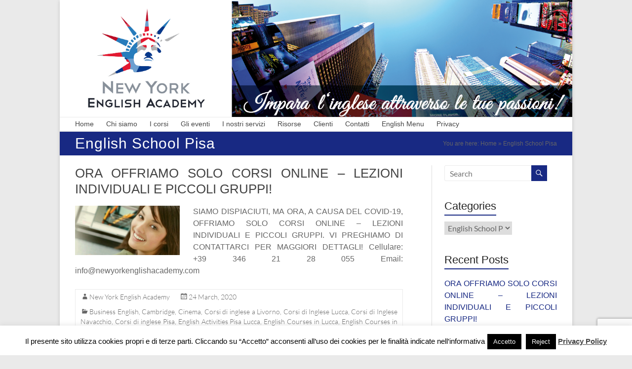

--- FILE ---
content_type: text/html; charset=UTF-8
request_url: https://www.newyorkenglishacademy.com/category/english-school-pisa/
body_size: 17272
content:
<!DOCTYPE html>
<!--[if IE 7]>
<html class="ie ie7" lang="en-US">
<![endif]-->
<!--[if IE 8]>
<html class="ie ie8" lang="en-US">
<![endif]-->
<!--[if !(IE 7) & !(IE 8)]><!-->
<html lang="en-US">
<!--<![endif]-->
<head>
	<meta charset="UTF-8" />
	<meta name="viewport" content="width=device-width, initial-scale=1">
	<link rel="profile" href="https://gmpg.org/xfn/11" />
	<meta name='robots' content='index, follow, max-image-preview:large, max-snippet:-1, max-video-preview:-1' />
	<style>img:is([sizes="auto" i], [sizes^="auto," i]) { contain-intrinsic-size: 3000px 1500px }</style>
	
	<!-- This site is optimized with the Yoast SEO plugin v24.0 - https://yoast.com/wordpress/plugins/seo/ -->
	<title>English School Pisa Archives - NEW YORK ENGLISH ACADEMY - Corsi di Inglese Pisa, Lucca, Livorno...</title>
	<link rel="canonical" href="https://www.newyorkenglishacademy.com/category/english-school-pisa/" />
	<meta property="og:locale" content="en_US" />
	<meta property="og:type" content="article" />
	<meta property="og:title" content="English School Pisa Archives - NEW YORK ENGLISH ACADEMY - Corsi di Inglese Pisa, Lucca, Livorno..." />
	<meta property="og:url" content="https://www.newyorkenglishacademy.com/category/english-school-pisa/" />
	<meta property="og:site_name" content="NEW YORK ENGLISH ACADEMY - Corsi di Inglese Pisa, Lucca, Livorno..." />
	<meta name="twitter:card" content="summary_large_image" />
	<script type="application/ld+json" class="yoast-schema-graph">{"@context":"https://schema.org","@graph":[{"@type":"CollectionPage","@id":"https://www.newyorkenglishacademy.com/category/english-school-pisa/","url":"https://www.newyorkenglishacademy.com/category/english-school-pisa/","name":"English School Pisa Archives - NEW YORK ENGLISH ACADEMY - Corsi di Inglese Pisa, Lucca, Livorno...","isPartOf":{"@id":"https://www.newyorkenglishacademy.com/#website"},"primaryImageOfPage":{"@id":"https://www.newyorkenglishacademy.com/category/english-school-pisa/#primaryimage"},"image":{"@id":"https://www.newyorkenglishacademy.com/category/english-school-pisa/#primaryimage"},"thumbnailUrl":"https://www.newyorkenglishacademy.com/wp-content/uploads/2018/08/New_York_English_Academy_Online_Courses_Pic.jpg","breadcrumb":{"@id":"https://www.newyorkenglishacademy.com/category/english-school-pisa/#breadcrumb"},"inLanguage":"en-US"},{"@type":"ImageObject","inLanguage":"en-US","@id":"https://www.newyorkenglishacademy.com/category/english-school-pisa/#primaryimage","url":"https://www.newyorkenglishacademy.com/wp-content/uploads/2018/08/New_York_English_Academy_Online_Courses_Pic.jpg","contentUrl":"https://www.newyorkenglishacademy.com/wp-content/uploads/2018/08/New_York_English_Academy_Online_Courses_Pic.jpg","width":1082,"height":1070},{"@type":"BreadcrumbList","@id":"https://www.newyorkenglishacademy.com/category/english-school-pisa/#breadcrumb","itemListElement":[{"@type":"ListItem","position":1,"name":"Home","item":"https://www.newyorkenglishacademy.com/"},{"@type":"ListItem","position":2,"name":"English School Pisa"}]},{"@type":"WebSite","@id":"https://www.newyorkenglishacademy.com/#website","url":"https://www.newyorkenglishacademy.com/","name":"NEW YORK ENGLISH ACADEMY - Corsi di Inglese Pisa, Lucca, Livorno...","description":"Corsi di Inglese Pisa, Lucca e Livorno, Insegnante Madrelingua","publisher":{"@id":"https://www.newyorkenglishacademy.com/#organization"},"potentialAction":[{"@type":"SearchAction","target":{"@type":"EntryPoint","urlTemplate":"https://www.newyorkenglishacademy.com/?s={search_term_string}"},"query-input":{"@type":"PropertyValueSpecification","valueRequired":true,"valueName":"search_term_string"}}],"inLanguage":"en-US"},{"@type":"Organization","@id":"https://www.newyorkenglishacademy.com/#organization","name":"NEW YORK ENGLISH ACADEMY - Corsi di Inglese Pisa, Lucca, Livorno...","url":"https://www.newyorkenglishacademy.com/","logo":{"@type":"ImageObject","inLanguage":"en-US","@id":"https://www.newyorkenglishacademy.com/#/schema/logo/image/","url":"https://www.newyorkenglishacademy.com/wp-content/uploads/2016/08/cropped-narvh2016_verze-3_1_c-Detail.jpg","contentUrl":"https://www.newyorkenglishacademy.com/wp-content/uploads/2016/08/cropped-narvh2016_verze-3_1_c-Detail.jpg","width":512,"height":512,"caption":"NEW YORK ENGLISH ACADEMY - Corsi di Inglese Pisa, Lucca, Livorno..."},"image":{"@id":"https://www.newyorkenglishacademy.com/#/schema/logo/image/"}}]}</script>
	<!-- / Yoast SEO plugin. -->


<link rel="alternate" type="application/rss+xml" title="NEW YORK ENGLISH ACADEMY - Corsi di Inglese Pisa, Lucca, Livorno... &raquo; Feed" href="https://www.newyorkenglishacademy.com/feed/" />
<link rel="alternate" type="application/rss+xml" title="NEW YORK ENGLISH ACADEMY - Corsi di Inglese Pisa, Lucca, Livorno... &raquo; Comments Feed" href="https://www.newyorkenglishacademy.com/comments/feed/" />
<link rel="alternate" type="application/rss+xml" title="NEW YORK ENGLISH ACADEMY - Corsi di Inglese Pisa, Lucca, Livorno... &raquo; English School Pisa Category Feed" href="https://www.newyorkenglishacademy.com/category/english-school-pisa/feed/" />
<script type="text/javascript">
/* <![CDATA[ */
window._wpemojiSettings = {"baseUrl":"https:\/\/s.w.org\/images\/core\/emoji\/15.0.3\/72x72\/","ext":".png","svgUrl":"https:\/\/s.w.org\/images\/core\/emoji\/15.0.3\/svg\/","svgExt":".svg","source":{"concatemoji":"https:\/\/www.newyorkenglishacademy.com\/wp-includes\/js\/wp-emoji-release.min.js?ver=6.7.4"}};
/*! This file is auto-generated */
!function(i,n){var o,s,e;function c(e){try{var t={supportTests:e,timestamp:(new Date).valueOf()};sessionStorage.setItem(o,JSON.stringify(t))}catch(e){}}function p(e,t,n){e.clearRect(0,0,e.canvas.width,e.canvas.height),e.fillText(t,0,0);var t=new Uint32Array(e.getImageData(0,0,e.canvas.width,e.canvas.height).data),r=(e.clearRect(0,0,e.canvas.width,e.canvas.height),e.fillText(n,0,0),new Uint32Array(e.getImageData(0,0,e.canvas.width,e.canvas.height).data));return t.every(function(e,t){return e===r[t]})}function u(e,t,n){switch(t){case"flag":return n(e,"\ud83c\udff3\ufe0f\u200d\u26a7\ufe0f","\ud83c\udff3\ufe0f\u200b\u26a7\ufe0f")?!1:!n(e,"\ud83c\uddfa\ud83c\uddf3","\ud83c\uddfa\u200b\ud83c\uddf3")&&!n(e,"\ud83c\udff4\udb40\udc67\udb40\udc62\udb40\udc65\udb40\udc6e\udb40\udc67\udb40\udc7f","\ud83c\udff4\u200b\udb40\udc67\u200b\udb40\udc62\u200b\udb40\udc65\u200b\udb40\udc6e\u200b\udb40\udc67\u200b\udb40\udc7f");case"emoji":return!n(e,"\ud83d\udc26\u200d\u2b1b","\ud83d\udc26\u200b\u2b1b")}return!1}function f(e,t,n){var r="undefined"!=typeof WorkerGlobalScope&&self instanceof WorkerGlobalScope?new OffscreenCanvas(300,150):i.createElement("canvas"),a=r.getContext("2d",{willReadFrequently:!0}),o=(a.textBaseline="top",a.font="600 32px Arial",{});return e.forEach(function(e){o[e]=t(a,e,n)}),o}function t(e){var t=i.createElement("script");t.src=e,t.defer=!0,i.head.appendChild(t)}"undefined"!=typeof Promise&&(o="wpEmojiSettingsSupports",s=["flag","emoji"],n.supports={everything:!0,everythingExceptFlag:!0},e=new Promise(function(e){i.addEventListener("DOMContentLoaded",e,{once:!0})}),new Promise(function(t){var n=function(){try{var e=JSON.parse(sessionStorage.getItem(o));if("object"==typeof e&&"number"==typeof e.timestamp&&(new Date).valueOf()<e.timestamp+604800&&"object"==typeof e.supportTests)return e.supportTests}catch(e){}return null}();if(!n){if("undefined"!=typeof Worker&&"undefined"!=typeof OffscreenCanvas&&"undefined"!=typeof URL&&URL.createObjectURL&&"undefined"!=typeof Blob)try{var e="postMessage("+f.toString()+"("+[JSON.stringify(s),u.toString(),p.toString()].join(",")+"));",r=new Blob([e],{type:"text/javascript"}),a=new Worker(URL.createObjectURL(r),{name:"wpTestEmojiSupports"});return void(a.onmessage=function(e){c(n=e.data),a.terminate(),t(n)})}catch(e){}c(n=f(s,u,p))}t(n)}).then(function(e){for(var t in e)n.supports[t]=e[t],n.supports.everything=n.supports.everything&&n.supports[t],"flag"!==t&&(n.supports.everythingExceptFlag=n.supports.everythingExceptFlag&&n.supports[t]);n.supports.everythingExceptFlag=n.supports.everythingExceptFlag&&!n.supports.flag,n.DOMReady=!1,n.readyCallback=function(){n.DOMReady=!0}}).then(function(){return e}).then(function(){var e;n.supports.everything||(n.readyCallback(),(e=n.source||{}).concatemoji?t(e.concatemoji):e.wpemoji&&e.twemoji&&(t(e.twemoji),t(e.wpemoji)))}))}((window,document),window._wpemojiSettings);
/* ]]> */
</script>
<style id='wp-emoji-styles-inline-css' type='text/css'>

	img.wp-smiley, img.emoji {
		display: inline !important;
		border: none !important;
		box-shadow: none !important;
		height: 1em !important;
		width: 1em !important;
		margin: 0 0.07em !important;
		vertical-align: -0.1em !important;
		background: none !important;
		padding: 0 !important;
	}
</style>
<link rel='stylesheet' id='wp-block-library-css' href='https://www.newyorkenglishacademy.com/wp-includes/css/dist/block-library/style.min.css?ver=6.7.4' type='text/css' media='all' />
<style id='wp-block-library-theme-inline-css' type='text/css'>
.wp-block-audio :where(figcaption){color:#555;font-size:13px;text-align:center}.is-dark-theme .wp-block-audio :where(figcaption){color:#ffffffa6}.wp-block-audio{margin:0 0 1em}.wp-block-code{border:1px solid #ccc;border-radius:4px;font-family:Menlo,Consolas,monaco,monospace;padding:.8em 1em}.wp-block-embed :where(figcaption){color:#555;font-size:13px;text-align:center}.is-dark-theme .wp-block-embed :where(figcaption){color:#ffffffa6}.wp-block-embed{margin:0 0 1em}.blocks-gallery-caption{color:#555;font-size:13px;text-align:center}.is-dark-theme .blocks-gallery-caption{color:#ffffffa6}:root :where(.wp-block-image figcaption){color:#555;font-size:13px;text-align:center}.is-dark-theme :root :where(.wp-block-image figcaption){color:#ffffffa6}.wp-block-image{margin:0 0 1em}.wp-block-pullquote{border-bottom:4px solid;border-top:4px solid;color:currentColor;margin-bottom:1.75em}.wp-block-pullquote cite,.wp-block-pullquote footer,.wp-block-pullquote__citation{color:currentColor;font-size:.8125em;font-style:normal;text-transform:uppercase}.wp-block-quote{border-left:.25em solid;margin:0 0 1.75em;padding-left:1em}.wp-block-quote cite,.wp-block-quote footer{color:currentColor;font-size:.8125em;font-style:normal;position:relative}.wp-block-quote:where(.has-text-align-right){border-left:none;border-right:.25em solid;padding-left:0;padding-right:1em}.wp-block-quote:where(.has-text-align-center){border:none;padding-left:0}.wp-block-quote.is-large,.wp-block-quote.is-style-large,.wp-block-quote:where(.is-style-plain){border:none}.wp-block-search .wp-block-search__label{font-weight:700}.wp-block-search__button{border:1px solid #ccc;padding:.375em .625em}:where(.wp-block-group.has-background){padding:1.25em 2.375em}.wp-block-separator.has-css-opacity{opacity:.4}.wp-block-separator{border:none;border-bottom:2px solid;margin-left:auto;margin-right:auto}.wp-block-separator.has-alpha-channel-opacity{opacity:1}.wp-block-separator:not(.is-style-wide):not(.is-style-dots){width:100px}.wp-block-separator.has-background:not(.is-style-dots){border-bottom:none;height:1px}.wp-block-separator.has-background:not(.is-style-wide):not(.is-style-dots){height:2px}.wp-block-table{margin:0 0 1em}.wp-block-table td,.wp-block-table th{word-break:normal}.wp-block-table :where(figcaption){color:#555;font-size:13px;text-align:center}.is-dark-theme .wp-block-table :where(figcaption){color:#ffffffa6}.wp-block-video :where(figcaption){color:#555;font-size:13px;text-align:center}.is-dark-theme .wp-block-video :where(figcaption){color:#ffffffa6}.wp-block-video{margin:0 0 1em}:root :where(.wp-block-template-part.has-background){margin-bottom:0;margin-top:0;padding:1.25em 2.375em}
</style>
<style id='classic-theme-styles-inline-css' type='text/css'>
/*! This file is auto-generated */
.wp-block-button__link{color:#fff;background-color:#32373c;border-radius:9999px;box-shadow:none;text-decoration:none;padding:calc(.667em + 2px) calc(1.333em + 2px);font-size:1.125em}.wp-block-file__button{background:#32373c;color:#fff;text-decoration:none}
</style>
<style id='global-styles-inline-css' type='text/css'>
:root{--wp--preset--aspect-ratio--square: 1;--wp--preset--aspect-ratio--4-3: 4/3;--wp--preset--aspect-ratio--3-4: 3/4;--wp--preset--aspect-ratio--3-2: 3/2;--wp--preset--aspect-ratio--2-3: 2/3;--wp--preset--aspect-ratio--16-9: 16/9;--wp--preset--aspect-ratio--9-16: 9/16;--wp--preset--color--black: #000000;--wp--preset--color--cyan-bluish-gray: #abb8c3;--wp--preset--color--white: #ffffff;--wp--preset--color--pale-pink: #f78da7;--wp--preset--color--vivid-red: #cf2e2e;--wp--preset--color--luminous-vivid-orange: #ff6900;--wp--preset--color--luminous-vivid-amber: #fcb900;--wp--preset--color--light-green-cyan: #7bdcb5;--wp--preset--color--vivid-green-cyan: #00d084;--wp--preset--color--pale-cyan-blue: #8ed1fc;--wp--preset--color--vivid-cyan-blue: #0693e3;--wp--preset--color--vivid-purple: #9b51e0;--wp--preset--gradient--vivid-cyan-blue-to-vivid-purple: linear-gradient(135deg,rgba(6,147,227,1) 0%,rgb(155,81,224) 100%);--wp--preset--gradient--light-green-cyan-to-vivid-green-cyan: linear-gradient(135deg,rgb(122,220,180) 0%,rgb(0,208,130) 100%);--wp--preset--gradient--luminous-vivid-amber-to-luminous-vivid-orange: linear-gradient(135deg,rgba(252,185,0,1) 0%,rgba(255,105,0,1) 100%);--wp--preset--gradient--luminous-vivid-orange-to-vivid-red: linear-gradient(135deg,rgba(255,105,0,1) 0%,rgb(207,46,46) 100%);--wp--preset--gradient--very-light-gray-to-cyan-bluish-gray: linear-gradient(135deg,rgb(238,238,238) 0%,rgb(169,184,195) 100%);--wp--preset--gradient--cool-to-warm-spectrum: linear-gradient(135deg,rgb(74,234,220) 0%,rgb(151,120,209) 20%,rgb(207,42,186) 40%,rgb(238,44,130) 60%,rgb(251,105,98) 80%,rgb(254,248,76) 100%);--wp--preset--gradient--blush-light-purple: linear-gradient(135deg,rgb(255,206,236) 0%,rgb(152,150,240) 100%);--wp--preset--gradient--blush-bordeaux: linear-gradient(135deg,rgb(254,205,165) 0%,rgb(254,45,45) 50%,rgb(107,0,62) 100%);--wp--preset--gradient--luminous-dusk: linear-gradient(135deg,rgb(255,203,112) 0%,rgb(199,81,192) 50%,rgb(65,88,208) 100%);--wp--preset--gradient--pale-ocean: linear-gradient(135deg,rgb(255,245,203) 0%,rgb(182,227,212) 50%,rgb(51,167,181) 100%);--wp--preset--gradient--electric-grass: linear-gradient(135deg,rgb(202,248,128) 0%,rgb(113,206,126) 100%);--wp--preset--gradient--midnight: linear-gradient(135deg,rgb(2,3,129) 0%,rgb(40,116,252) 100%);--wp--preset--font-size--small: 13px;--wp--preset--font-size--medium: 20px;--wp--preset--font-size--large: 36px;--wp--preset--font-size--x-large: 42px;--wp--preset--spacing--20: 0.44rem;--wp--preset--spacing--30: 0.67rem;--wp--preset--spacing--40: 1rem;--wp--preset--spacing--50: 1.5rem;--wp--preset--spacing--60: 2.25rem;--wp--preset--spacing--70: 3.38rem;--wp--preset--spacing--80: 5.06rem;--wp--preset--shadow--natural: 6px 6px 9px rgba(0, 0, 0, 0.2);--wp--preset--shadow--deep: 12px 12px 50px rgba(0, 0, 0, 0.4);--wp--preset--shadow--sharp: 6px 6px 0px rgba(0, 0, 0, 0.2);--wp--preset--shadow--outlined: 6px 6px 0px -3px rgba(255, 255, 255, 1), 6px 6px rgba(0, 0, 0, 1);--wp--preset--shadow--crisp: 6px 6px 0px rgba(0, 0, 0, 1);}:where(.is-layout-flex){gap: 0.5em;}:where(.is-layout-grid){gap: 0.5em;}body .is-layout-flex{display: flex;}.is-layout-flex{flex-wrap: wrap;align-items: center;}.is-layout-flex > :is(*, div){margin: 0;}body .is-layout-grid{display: grid;}.is-layout-grid > :is(*, div){margin: 0;}:where(.wp-block-columns.is-layout-flex){gap: 2em;}:where(.wp-block-columns.is-layout-grid){gap: 2em;}:where(.wp-block-post-template.is-layout-flex){gap: 1.25em;}:where(.wp-block-post-template.is-layout-grid){gap: 1.25em;}.has-black-color{color: var(--wp--preset--color--black) !important;}.has-cyan-bluish-gray-color{color: var(--wp--preset--color--cyan-bluish-gray) !important;}.has-white-color{color: var(--wp--preset--color--white) !important;}.has-pale-pink-color{color: var(--wp--preset--color--pale-pink) !important;}.has-vivid-red-color{color: var(--wp--preset--color--vivid-red) !important;}.has-luminous-vivid-orange-color{color: var(--wp--preset--color--luminous-vivid-orange) !important;}.has-luminous-vivid-amber-color{color: var(--wp--preset--color--luminous-vivid-amber) !important;}.has-light-green-cyan-color{color: var(--wp--preset--color--light-green-cyan) !important;}.has-vivid-green-cyan-color{color: var(--wp--preset--color--vivid-green-cyan) !important;}.has-pale-cyan-blue-color{color: var(--wp--preset--color--pale-cyan-blue) !important;}.has-vivid-cyan-blue-color{color: var(--wp--preset--color--vivid-cyan-blue) !important;}.has-vivid-purple-color{color: var(--wp--preset--color--vivid-purple) !important;}.has-black-background-color{background-color: var(--wp--preset--color--black) !important;}.has-cyan-bluish-gray-background-color{background-color: var(--wp--preset--color--cyan-bluish-gray) !important;}.has-white-background-color{background-color: var(--wp--preset--color--white) !important;}.has-pale-pink-background-color{background-color: var(--wp--preset--color--pale-pink) !important;}.has-vivid-red-background-color{background-color: var(--wp--preset--color--vivid-red) !important;}.has-luminous-vivid-orange-background-color{background-color: var(--wp--preset--color--luminous-vivid-orange) !important;}.has-luminous-vivid-amber-background-color{background-color: var(--wp--preset--color--luminous-vivid-amber) !important;}.has-light-green-cyan-background-color{background-color: var(--wp--preset--color--light-green-cyan) !important;}.has-vivid-green-cyan-background-color{background-color: var(--wp--preset--color--vivid-green-cyan) !important;}.has-pale-cyan-blue-background-color{background-color: var(--wp--preset--color--pale-cyan-blue) !important;}.has-vivid-cyan-blue-background-color{background-color: var(--wp--preset--color--vivid-cyan-blue) !important;}.has-vivid-purple-background-color{background-color: var(--wp--preset--color--vivid-purple) !important;}.has-black-border-color{border-color: var(--wp--preset--color--black) !important;}.has-cyan-bluish-gray-border-color{border-color: var(--wp--preset--color--cyan-bluish-gray) !important;}.has-white-border-color{border-color: var(--wp--preset--color--white) !important;}.has-pale-pink-border-color{border-color: var(--wp--preset--color--pale-pink) !important;}.has-vivid-red-border-color{border-color: var(--wp--preset--color--vivid-red) !important;}.has-luminous-vivid-orange-border-color{border-color: var(--wp--preset--color--luminous-vivid-orange) !important;}.has-luminous-vivid-amber-border-color{border-color: var(--wp--preset--color--luminous-vivid-amber) !important;}.has-light-green-cyan-border-color{border-color: var(--wp--preset--color--light-green-cyan) !important;}.has-vivid-green-cyan-border-color{border-color: var(--wp--preset--color--vivid-green-cyan) !important;}.has-pale-cyan-blue-border-color{border-color: var(--wp--preset--color--pale-cyan-blue) !important;}.has-vivid-cyan-blue-border-color{border-color: var(--wp--preset--color--vivid-cyan-blue) !important;}.has-vivid-purple-border-color{border-color: var(--wp--preset--color--vivid-purple) !important;}.has-vivid-cyan-blue-to-vivid-purple-gradient-background{background: var(--wp--preset--gradient--vivid-cyan-blue-to-vivid-purple) !important;}.has-light-green-cyan-to-vivid-green-cyan-gradient-background{background: var(--wp--preset--gradient--light-green-cyan-to-vivid-green-cyan) !important;}.has-luminous-vivid-amber-to-luminous-vivid-orange-gradient-background{background: var(--wp--preset--gradient--luminous-vivid-amber-to-luminous-vivid-orange) !important;}.has-luminous-vivid-orange-to-vivid-red-gradient-background{background: var(--wp--preset--gradient--luminous-vivid-orange-to-vivid-red) !important;}.has-very-light-gray-to-cyan-bluish-gray-gradient-background{background: var(--wp--preset--gradient--very-light-gray-to-cyan-bluish-gray) !important;}.has-cool-to-warm-spectrum-gradient-background{background: var(--wp--preset--gradient--cool-to-warm-spectrum) !important;}.has-blush-light-purple-gradient-background{background: var(--wp--preset--gradient--blush-light-purple) !important;}.has-blush-bordeaux-gradient-background{background: var(--wp--preset--gradient--blush-bordeaux) !important;}.has-luminous-dusk-gradient-background{background: var(--wp--preset--gradient--luminous-dusk) !important;}.has-pale-ocean-gradient-background{background: var(--wp--preset--gradient--pale-ocean) !important;}.has-electric-grass-gradient-background{background: var(--wp--preset--gradient--electric-grass) !important;}.has-midnight-gradient-background{background: var(--wp--preset--gradient--midnight) !important;}.has-small-font-size{font-size: var(--wp--preset--font-size--small) !important;}.has-medium-font-size{font-size: var(--wp--preset--font-size--medium) !important;}.has-large-font-size{font-size: var(--wp--preset--font-size--large) !important;}.has-x-large-font-size{font-size: var(--wp--preset--font-size--x-large) !important;}
:where(.wp-block-post-template.is-layout-flex){gap: 1.25em;}:where(.wp-block-post-template.is-layout-grid){gap: 1.25em;}
:where(.wp-block-columns.is-layout-flex){gap: 2em;}:where(.wp-block-columns.is-layout-grid){gap: 2em;}
:root :where(.wp-block-pullquote){font-size: 1.5em;line-height: 1.6;}
</style>
<link rel='stylesheet' id='contact-form-7-css' href='https://www.newyorkenglishacademy.com/wp-content/plugins/contact-form-7/includes/css/styles.css?ver=6.0.1' type='text/css' media='all' />
<link rel='stylesheet' id='cookie-law-info-css' href='https://www.newyorkenglishacademy.com/wp-content/plugins/cookie-law-info/legacy/public/css/cookie-law-info-public.css?ver=3.2.8' type='text/css' media='all' />
<link rel='stylesheet' id='cookie-law-info-gdpr-css' href='https://www.newyorkenglishacademy.com/wp-content/plugins/cookie-law-info/legacy/public/css/cookie-law-info-gdpr.css?ver=3.2.8' type='text/css' media='all' />
<link rel='stylesheet' id='spacious_style-css' href='https://www.newyorkenglishacademy.com/wp-content/themes/spacious-child-theme/style.css?ver=6.7.4' type='text/css' media='all' />
<style id='spacious_style-inline-css' type='text/css'>
.previous a:hover, .next a:hover, a, #site-title a:hover, .main-navigation ul li.current_page_item a, .main-navigation ul li:hover > a, .main-navigation ul li ul li a:hover, .main-navigation ul li ul li:hover > a, .main-navigation ul li.current-menu-item ul li a:hover, .main-navigation ul li:hover > .sub-toggle, .main-navigation a:hover, .main-navigation ul li.current-menu-item a, .main-navigation ul li.current_page_ancestor a, .main-navigation ul li.current-menu-ancestor a, .main-navigation ul li.current_page_item a, .main-navigation ul li:hover > a, .small-menu a:hover, .small-menu ul li.current-menu-item a, .small-menu ul li.current_page_ancestor a, .small-menu ul li.current-menu-ancestor a, .small-menu ul li.current_page_item a, .small-menu ul li:hover > a, .breadcrumb a:hover, .tg-one-half .widget-title a:hover, .tg-one-third .widget-title a:hover, .tg-one-fourth .widget-title a:hover, .pagination a span:hover, #content .comments-area a.comment-permalink:hover, .comments-area .comment-author-link a:hover, .comment .comment-reply-link:hover, .nav-previous a:hover, .nav-next a:hover, #wp-calendar #today, .footer-widgets-area a:hover, .footer-socket-wrapper .copyright a:hover, .read-more, .more-link, .post .entry-title a:hover, .page .entry-title a:hover, .post .entry-meta a:hover, .type-page .entry-meta a:hover, .single #content .tags a:hover, .widget_testimonial .testimonial-icon:before, .header-action .search-wrapper:hover .fa{color:#182983;}.spacious-button, input[type="reset"], input[type="button"], input[type="submit"], button, #featured-slider .slider-read-more-button, #controllers a:hover, #controllers a.active, .pagination span ,.site-header .menu-toggle:hover, .call-to-action-button, .comments-area .comment-author-link span, a#back-top:before, .post .entry-meta .read-more-link, a#scroll-up, .search-form span, .main-navigation .tg-header-button-wrap.button-one a{background-color:#182983;}.main-small-navigation li:hover, .main-small-navigation ul > .current_page_item, .main-small-navigation ul > .current-menu-item, .spacious-woocommerce-cart-views .cart-value{background:#182983;}.main-navigation ul li ul, .widget_testimonial .testimonial-post{border-top-color:#182983;}blockquote, .call-to-action-content-wrapper{border-left-color:#182983;}.site-header .menu-toggle:hover.entry-meta a.read-more:hover,#featured-slider .slider-read-more-button:hover,.call-to-action-button:hover,.entry-meta .read-more-link:hover,.spacious-button:hover, input[type="reset"]:hover, input[type="button"]:hover, input[type="submit"]:hover, button:hover{background:#000051;}.pagination a span:hover, .main-navigation .tg-header-button-wrap.button-one a{border-color:#182983;}.widget-title span{border-bottom-color:#182983;}.widget_service_block a.more-link:hover, .widget_featured_single_post a.read-more:hover,#secondary a:hover,logged-in-as:hover  a,.single-page p a:hover{color:#000051;}.main-navigation .tg-header-button-wrap.button-one a:hover{background-color:#000051;}
</style>
<link rel='stylesheet' id='spacious-genericons-css' href='https://www.newyorkenglishacademy.com/wp-content/themes/spacious/genericons/genericons.css?ver=3.3.1' type='text/css' media='all' />
<link rel='stylesheet' id='spacious-font-awesome-css' href='https://www.newyorkenglishacademy.com/wp-content/themes/spacious/font-awesome/css/font-awesome.min.css?ver=4.7.1' type='text/css' media='all' />
<script type="text/javascript" src="https://www.newyorkenglishacademy.com/wp-includes/js/jquery/jquery.min.js?ver=3.7.1" id="jquery-core-js"></script>
<script type="text/javascript" src="https://www.newyorkenglishacademy.com/wp-includes/js/jquery/jquery-migrate.min.js?ver=3.4.1" id="jquery-migrate-js"></script>
<script type="text/javascript" id="cookie-law-info-js-extra">
/* <![CDATA[ */
var Cli_Data = {"nn_cookie_ids":[],"cookielist":[],"non_necessary_cookies":[],"ccpaEnabled":"","ccpaRegionBased":"","ccpaBarEnabled":"","strictlyEnabled":["necessary","obligatoire"],"ccpaType":"gdpr","js_blocking":"","custom_integration":"","triggerDomRefresh":"","secure_cookies":""};
var cli_cookiebar_settings = {"animate_speed_hide":"500","animate_speed_show":"500","background":"#fff","border":"#444","border_on":"","button_1_button_colour":"#000","button_1_button_hover":"#000000","button_1_link_colour":"#fff","button_1_as_button":"1","button_1_new_win":"","button_2_button_colour":"#333","button_2_button_hover":"#292929","button_2_link_colour":"#444","button_2_as_button":"","button_2_hidebar":"","button_3_button_colour":"#000","button_3_button_hover":"#000000","button_3_link_colour":"#fff","button_3_as_button":"1","button_3_new_win":"","button_4_button_colour":"#000","button_4_button_hover":"#000000","button_4_link_colour":"#fff","button_4_as_button":"1","button_7_button_colour":"#61a229","button_7_button_hover":"#4e8221","button_7_link_colour":"#fff","button_7_as_button":"1","button_7_new_win":"","font_family":"inherit","header_fix":"","notify_animate_hide":"1","notify_animate_show":"","notify_div_id":"#cookie-law-info-bar","notify_position_horizontal":"right","notify_position_vertical":"bottom","scroll_close":"1","scroll_close_reload":"","accept_close_reload":"","reject_close_reload":"","showagain_tab":"","showagain_background":"#fff","showagain_border":"#000","showagain_div_id":"#cookie-law-info-again","showagain_x_position":"100px","text":"#000","show_once_yn":"","show_once":"10000","logging_on":"","as_popup":"","popup_overlay":"1","bar_heading_text":"","cookie_bar_as":"banner","popup_showagain_position":"bottom-right","widget_position":"left"};
var log_object = {"ajax_url":"https:\/\/www.newyorkenglishacademy.com\/wp-admin\/admin-ajax.php"};
/* ]]> */
</script>
<script type="text/javascript" src="https://www.newyorkenglishacademy.com/wp-content/plugins/cookie-law-info/legacy/public/js/cookie-law-info-public.js?ver=3.2.8" id="cookie-law-info-js"></script>
<script type="text/javascript" src="https://www.newyorkenglishacademy.com/wp-content/themes/spacious/js/spacious-custom.js?ver=6.7.4" id="spacious-custom-js"></script>
<!--[if lte IE 8]>
<script type="text/javascript" src="https://www.newyorkenglishacademy.com/wp-content/themes/spacious/js/html5shiv.min.js?ver=6.7.4" id="html5-js"></script>
<![endif]-->
<link rel="https://api.w.org/" href="https://www.newyorkenglishacademy.com/wp-json/" /><link rel="alternate" title="JSON" type="application/json" href="https://www.newyorkenglishacademy.com/wp-json/wp/v2/categories/786" /><link rel="EditURI" type="application/rsd+xml" title="RSD" href="https://www.newyorkenglishacademy.com/xmlrpc.php?rsd" />
<meta name="generator" content="WordPress 6.7.4" />

<!-- Google tag (gtag.js) -->
<script async src="https://www.googletagmanager.com/gtag/js?id=G-71SS911JPV"></script>
<script>
  window.dataLayer = window.dataLayer || [];
  function gtag(){dataLayer.push(arguments);}
  gtag('js', new Date());

  gtag('config', 'G-71SS911JPV');
</script>
	<style type="text/css">
			#site-title,
		#site-description {
			position: absolute;
			clip: rect(1px, 1px, 1px, 1px);
		}
		</style>
	<link rel="icon" href="https://www.newyorkenglishacademy.com/wp-content/uploads/2016/08/cropped-Retina-32x32.jpg" sizes="32x32" />
<link rel="icon" href="https://www.newyorkenglishacademy.com/wp-content/uploads/2016/08/cropped-Retina-192x192.jpg" sizes="192x192" />
<link rel="apple-touch-icon" href="https://www.newyorkenglishacademy.com/wp-content/uploads/2016/08/cropped-Retina-180x180.jpg" />
<meta name="msapplication-TileImage" content="https://www.newyorkenglishacademy.com/wp-content/uploads/2016/08/cropped-Retina-270x270.jpg" />
		<style type="text/css"> blockquote { border-left: 3px solid #182983; }
			.spacious-button, input[type="reset"], input[type="button"], input[type="submit"], button { background-color: #182983; }
			.previous a:hover, .next a:hover { 	color: #182983; }
			a { color: #182983; }
			#site-title a:hover { color: #182983; }
			.main-navigation ul li.current_page_item a, .main-navigation ul li:hover > a { color: #182983; }
			.main-navigation ul li ul { border-top: 1px solid #182983; }
			.main-navigation ul li ul li a:hover, .main-navigation ul li ul li:hover > a, .main-navigation ul li.current-menu-item ul li a:hover, .main-navigation ul li:hover > .sub-toggle { color: #182983; }
			.site-header .menu-toggle:hover.entry-meta a.read-more:hover,#featured-slider .slider-read-more-button:hover,.call-to-action-button:hover,.entry-meta .read-more-link:hover,.spacious-button:hover, input[type="reset"]:hover, input[type="button"]:hover, input[type="submit"]:hover, button:hover { background: #000051; }
			.main-small-navigation li:hover { background: #182983; }
			.main-small-navigation ul > .current_page_item, .main-small-navigation ul > .current-menu-item { background: #182983; }
			.main-navigation a:hover, .main-navigation ul li.current-menu-item a, .main-navigation ul li.current_page_ancestor a, .main-navigation ul li.current-menu-ancestor a, .main-navigation ul li.current_page_item a, .main-navigation ul li:hover > a  { color: #182983; }
			.small-menu a:hover, .small-menu ul li.current-menu-item a, .small-menu ul li.current_page_ancestor a, .small-menu ul li.current-menu-ancestor a, .small-menu ul li.current_page_item a, .small-menu ul li:hover > a { color: #182983; }
			#featured-slider .slider-read-more-button { background-color: #182983; }
			#controllers a:hover, #controllers a.active { background-color: #182983; color: #182983; }
			.widget_service_block a.more-link:hover, .widget_featured_single_post a.read-more:hover,#secondary a:hover,logged-in-as:hover  a,.single-page p a:hover{ color: #000051; }
			.breadcrumb a:hover { color: #182983; }
			.tg-one-half .widget-title a:hover, .tg-one-third .widget-title a:hover, .tg-one-fourth .widget-title a:hover { color: #182983; }
			.pagination span ,.site-header .menu-toggle:hover{ background-color: #182983; }
			.pagination a span:hover { color: #182983; border-color: #182983; }
			.widget_testimonial .testimonial-post { border-color: #182983 #EAEAEA #EAEAEA #EAEAEA; }
			.call-to-action-content-wrapper { border-color: #EAEAEA #EAEAEA #EAEAEA #182983; }
			.call-to-action-button { background-color: #182983; }
			#content .comments-area a.comment-permalink:hover { color: #182983; }
			.comments-area .comment-author-link a:hover { color: #182983; }
			.comments-area .comment-author-link span { background-color: #182983; }
			.comment .comment-reply-link:hover { color: #182983; }
			.nav-previous a:hover, .nav-next a:hover { color: #182983; }
			#wp-calendar #today { color: #182983; }
			.widget-title span { border-bottom: 2px solid #182983; }
			.footer-widgets-area a:hover { color: #182983 !important; }
			.footer-socket-wrapper .copyright a:hover { color: #182983; }
			a#back-top:before { background-color: #182983; }
			.read-more, .more-link { color: #182983; }
			.post .entry-title a:hover, .page .entry-title a:hover { color: #182983; }
			.post .entry-meta .read-more-link { background-color: #182983; }
			.post .entry-meta a:hover, .type-page .entry-meta a:hover { color: #182983; }
			.single #content .tags a:hover { color: #182983; }
			.widget_testimonial .testimonial-icon:before { color: #182983; }
			a#scroll-up { background-color: #182983; }
			.search-form span { background-color: #182983; }.header-action .search-wrapper:hover .fa{ color: #182983} .spacious-woocommerce-cart-views .cart-value { background:#182983}.main-navigation .tg-header-button-wrap.button-one a{background-color:#182983} .main-navigation .tg-header-button-wrap.button-one a{border-color:#182983}.main-navigation .tg-header-button-wrap.button-one a:hover{background-color:#000051}.main-navigation .tg-header-button-wrap.button-one a:hover{border-color:#000051}</style>
				<style type="text/css" id="wp-custom-css">
			.main-navigation {
	margin-top: -10px;
}

.main-navigation ul li:hover > ul, .main-navigation ul li.focus > ul {
	margin-top: -4px;
}		</style>
		</head>

<body data-rsssl=1 class="archive category category-english-school-pisa category-786 wp-custom-logo wp-embed-responsive  blog-medium narrow-978">


<div id="page" class="hfeed site">
	<a class="skip-link screen-reader-text" href="#main">Skip to content</a>

	
	
	<header id="masthead" class="site-header clearfix spacious-header-display-one">

		
		<div id="wp-custom-header" class="wp-custom-header"><img src="https://www.newyorkenglishacademy.com/wp-content/uploads/2019/10/Corsi-Inglese-Top-Pisa-New-York-English-Academy.jpg" class="header-image" width="3031" height="693" alt="NEW YORK ENGLISH ACADEMY &#8211; Corsi di Inglese Pisa, Lucca, Livorno&#8230;"></div>
		<div id="header-text-nav-container" class="">

			<div class="inner-wrap" id="spacious-header-display-one">

				<div id="header-text-nav-wrap" class="clearfix">
					<div id="header-left-section">
						
						<div id="header-text" class="screen-reader-text">
															<h3 id="site-title">
									<a href="https://www.newyorkenglishacademy.com/"
									   title="NEW YORK ENGLISH ACADEMY &#8211; Corsi di Inglese Pisa, Lucca, Livorno&#8230;"
									   rel="home">NEW YORK ENGLISH ACADEMY &#8211; Corsi di Inglese Pisa, Lucca, Livorno&#8230;</a>
								</h3>
														<p id="site-description">Corsi di Inglese Pisa, Lucca e Livorno, Insegnante Madrelingua</p>
							<!-- #site-description -->
						</div><!-- #header-text -->

					</div><!-- #header-left-section -->
					<div id="header-right-section">
													<div id="header-right-sidebar" class="clearfix">
															</div>
							
													<div class="header-action">
															</div>
						
						
		<nav id="site-navigation" class="main-navigation clearfix   " role="navigation">
			<p class="menu-toggle">
				<span class="screen-reader-text">Menu</span>
			</p>
			<div class="menu-primary-container"><ul id="menu-menu-principale-ita" class="menu"><li id="menu-item-390" class="menu-item menu-item-type-custom menu-item-object-custom menu-item-home menu-item-390"><a href="https://www.newyorkenglishacademy.com">Home</a></li>
<li id="menu-item-110" class="menu-item menu-item-type-post_type menu-item-object-page menu-item-110"><a href="https://www.newyorkenglishacademy.com/chi-siamo/">Chi siamo</a></li>
<li id="menu-item-171" class="menu-item menu-item-type-post_type menu-item-object-page menu-item-has-children menu-item-171"><a href="https://www.newyorkenglishacademy.com/i-corsi/">I corsi</a>
<ul class="sub-menu">
	<li id="menu-item-4483" class="menu-item menu-item-type-post_type menu-item-object-page menu-item-4483"><a href="https://www.newyorkenglishacademy.com/i-corsi/principiantielementare/">Principianti e livello elementare</a></li>
	<li id="menu-item-1975" class="menu-item menu-item-type-post_type menu-item-object-page menu-item-1975"><a href="https://www.newyorkenglishacademy.com/i-corsi/corsi-arte/">Arte</a></li>
	<li id="menu-item-196" class="menu-item menu-item-type-post_type menu-item-object-page menu-item-has-children menu-item-196"><a href="https://www.newyorkenglishacademy.com/i-corsi/corsi-letteratura/">Letteratura</a>
	<ul class="sub-menu">
		<li id="menu-item-1202" class="menu-item menu-item-type-post_type menu-item-object-page menu-item-1202"><a href="https://www.newyorkenglishacademy.com/i-corsi/corsi-letteratura/e-tempo-di-imparare-linglese-con-i-maestri/">&#8216;Con I Maestri!&#8217;</a></li>
	</ul>
</li>
	<li id="menu-item-140" class="menu-item menu-item-type-post_type menu-item-object-page menu-item-has-children menu-item-140"><a href="https://www.newyorkenglishacademy.com/i-corsi/corsi-cinema/">Cinema</a>
	<ul class="sub-menu">
		<li id="menu-item-1199" class="menu-item menu-item-type-post_type menu-item-object-page menu-item-1199"><a href="https://www.newyorkenglishacademy.com/i-corsi/corsi-cinema/english-film-forum/">English Film Forum</a></li>
	</ul>
</li>
	<li id="menu-item-141" class="menu-item menu-item-type-post_type menu-item-object-page menu-item-141"><a href="https://www.newyorkenglishacademy.com/i-corsi/corsi-business/">Business</a></li>
	<li id="menu-item-569" class="menu-item menu-item-type-post_type menu-item-object-page menu-item-569"><a href="https://www.newyorkenglishacademy.com/i-corsi/corsi-scienza/">Scienza</a></li>
	<li id="menu-item-4435" class="menu-item menu-item-type-post_type menu-item-object-page menu-item-4435"><a href="https://www.newyorkenglishacademy.com/i-corsi/esami/">Esami / IELTS</a></li>
	<li id="menu-item-2052" class="menu-item menu-item-type-post_type menu-item-object-page menu-item-2052"><a href="https://www.newyorkenglishacademy.com/i-corsi/bambini/">Bambini</a></li>
	<li id="menu-item-1930" class="menu-item menu-item-type-post_type menu-item-object-page menu-item-1930"><a href="https://www.newyorkenglishacademy.com/i-corsi/scuole-superiori/">Scuole Superiori</a></li>
	<li id="menu-item-7749" class="menu-item menu-item-type-post_type menu-item-object-page menu-item-7749"><a href="https://www.newyorkenglishacademy.com/i-corsi/studenti-universitari/">Studenti Universitari</a></li>
	<li id="menu-item-572" class="menu-item menu-item-type-post_type menu-item-object-page menu-item-572"><a href="https://www.newyorkenglishacademy.com/i-corsi/corsi-altro/">Altro</a></li>
	<li id="menu-item-205" class="menu-item menu-item-type-post_type menu-item-object-page menu-item-205"><a href="https://www.newyorkenglishacademy.com/i-corsi/iscriviti/">Iscrivetevi!</a></li>
</ul>
</li>
<li id="menu-item-2185" class="menu-item menu-item-type-post_type menu-item-object-page menu-item-has-children menu-item-2185"><a href="https://www.newyorkenglishacademy.com/gli-eventi/">Gli eventi</a>
<ul class="sub-menu">
	<li id="menu-item-2284" class="menu-item menu-item-type-post_type menu-item-object-page menu-item-2284"><a href="https://www.newyorkenglishacademy.com/gli-eventi/einstein-culture-club/">NUOVO: Einstein Culture Club</a></li>
	<li id="menu-item-3751" class="menu-item menu-item-type-post_type menu-item-object-page menu-item-3751"><a href="https://www.newyorkenglishacademy.com/gli-eventi/crossroads-uno-nuova-collaborazione-con-il-palazzo-blu/">Crossroads</a></li>
	<li id="menu-item-1201" class="menu-item menu-item-type-post_type menu-item-object-page menu-item-1201"><a href="https://www.newyorkenglishacademy.com/gli-eventi/happy-hour/">Movie Happy Hour</a></li>
	<li id="menu-item-1205" class="menu-item menu-item-type-post_type menu-item-object-page menu-item-1205"><a href="https://www.newyorkenglishacademy.com/gli-eventi/sms-english-club/">SMS English Club</a></li>
	<li id="menu-item-3717" class="menu-item menu-item-type-post_type menu-item-object-page menu-item-3717"><a href="https://www.newyorkenglishacademy.com/gli-eventi/lucca-loves-shakespeare/">Lucca Shakespeare!</a></li>
</ul>
</li>
<li id="menu-item-108" class="menu-item menu-item-type-post_type menu-item-object-page menu-item-108"><a href="https://www.newyorkenglishacademy.com/i-nostri-servizi/">I nostri servizi</a></li>
<li id="menu-item-393" class="menu-item menu-item-type-post_type menu-item-object-page menu-item-393"><a href="https://www.newyorkenglishacademy.com/risorse/">Risorse</a></li>
<li id="menu-item-106" class="menu-item menu-item-type-post_type menu-item-object-page menu-item-106"><a href="https://www.newyorkenglishacademy.com/clienti/">Clienti</a></li>
<li id="menu-item-107" class="menu-item menu-item-type-post_type menu-item-object-page menu-item-107"><a href="https://www.newyorkenglishacademy.com/contatti/">Contatti</a></li>
<li id="menu-item-449" class="menu-item menu-item-type-custom menu-item-object-custom menu-item-home menu-item-has-children menu-item-449"><a href="https://www.newyorkenglishacademy.com/">English Menu</a>
<ul class="sub-menu">
	<li id="menu-item-450" class="menu-item menu-item-type-post_type menu-item-object-page menu-item-450"><a href="https://www.newyorkenglishacademy.com/about-us/">About Us</a></li>
	<li id="menu-item-514" class="menu-item menu-item-type-post_type menu-item-object-page menu-item-has-children menu-item-514"><a href="https://www.newyorkenglishacademy.com/courses/">Courses</a>
	<ul class="sub-menu">
		<li id="menu-item-4485" class="menu-item menu-item-type-post_type menu-item-object-page menu-item-4485"><a href="https://www.newyorkenglishacademy.com/courses/beginners/">Beginners</a></li>
		<li id="menu-item-1976" class="menu-item menu-item-type-post_type menu-item-object-page menu-item-1976"><a href="https://www.newyorkenglishacademy.com/courses/art/">Art</a></li>
		<li id="menu-item-513" class="menu-item menu-item-type-post_type menu-item-object-page menu-item-has-children menu-item-513"><a href="https://www.newyorkenglishacademy.com/courses/literature/">Literature</a>
		<ul class="sub-menu">
			<li id="menu-item-1203" class="menu-item menu-item-type-post_type menu-item-object-page menu-item-1203"><a href="https://www.newyorkenglishacademy.com/courses/literature/english-with-the-masters/">&#8216;English Masters!&#8217;</a></li>
		</ul>
</li>
		<li id="menu-item-512" class="menu-item menu-item-type-post_type menu-item-object-page menu-item-has-children menu-item-512"><a href="https://www.newyorkenglishacademy.com/courses/cinema-eng/">Cinema</a>
		<ul class="sub-menu">
			<li id="menu-item-1198" class="menu-item menu-item-type-post_type menu-item-object-page menu-item-1198"><a href="https://www.newyorkenglishacademy.com/courses/cinema-eng/english-film-forum-2/">&#8216;English Film Forum&#8217;</a></li>
		</ul>
</li>
		<li id="menu-item-511" class="menu-item menu-item-type-post_type menu-item-object-page menu-item-511"><a href="https://www.newyorkenglishacademy.com/courses/business-eng/">Business</a></li>
		<li id="menu-item-510" class="menu-item menu-item-type-post_type menu-item-object-page menu-item-510"><a href="https://www.newyorkenglishacademy.com/courses/science/">Science</a></li>
		<li id="menu-item-2195" class="menu-item menu-item-type-post_type menu-item-object-page menu-item-2195"><a href="https://www.newyorkenglishacademy.com/courses/exam-preparation/">Exams / IELTS</a></li>
		<li id="menu-item-2051" class="menu-item menu-item-type-post_type menu-item-object-page menu-item-2051"><a href="https://www.newyorkenglishacademy.com/courses/kids/">Kids</a></li>
		<li id="menu-item-1931" class="menu-item menu-item-type-post_type menu-item-object-page menu-item-1931"><a href="https://www.newyorkenglishacademy.com/courses/high-school/">High School</a></li>
		<li id="menu-item-7750" class="menu-item menu-item-type-post_type menu-item-object-page menu-item-7750"><a href="https://www.newyorkenglishacademy.com/i-corsi/studenti-universitari/">University Students</a></li>
		<li id="menu-item-508" class="menu-item menu-item-type-post_type menu-item-object-page menu-item-508"><a href="https://www.newyorkenglishacademy.com/courses/other/">Other</a></li>
		<li id="menu-item-536" class="menu-item menu-item-type-post_type menu-item-object-page menu-item-536"><a href="https://www.newyorkenglishacademy.com/courses/registration/">Registration</a></li>
	</ul>
</li>
	<li id="menu-item-2184" class="menu-item menu-item-type-post_type menu-item-object-page menu-item-has-children menu-item-2184"><a href="https://www.newyorkenglishacademy.com/events/">Events</a>
	<ul class="sub-menu">
		<li id="menu-item-2283" class="menu-item menu-item-type-post_type menu-item-object-page menu-item-2283"><a href="https://www.newyorkenglishacademy.com/events/einstein-culture-club/">&#8216;Culture Club&#8217;</a></li>
		<li id="menu-item-3762" class="menu-item menu-item-type-post_type menu-item-object-page menu-item-3762"><a href="https://www.newyorkenglishacademy.com/events/crossroads-a-new-collaboration-with-palazzo-blu/">&#8216;Crossroads&#8217;</a></li>
		<li id="menu-item-1200" class="menu-item menu-item-type-post_type menu-item-object-page menu-item-1200"><a href="https://www.newyorkenglishacademy.com/events/english-movie-happy-hour-2/">&#8216;Movie Happy Hour&#8217;</a></li>
		<li id="menu-item-1204" class="menu-item menu-item-type-post_type menu-item-object-page menu-item-1204"><a href="https://www.newyorkenglishacademy.com/events/sms-english-club-2/">&#8216;SMS English Club&#8217;</a></li>
		<li id="menu-item-3723" class="menu-item menu-item-type-post_type menu-item-object-page menu-item-3723"><a href="https://www.newyorkenglishacademy.com/events/lucca-loves-shakespeare-in-collaboration-with-teatro-del-giglio/">&#8216;Lucca Shakespeare!&#8217;</a></li>
	</ul>
</li>
	<li id="menu-item-507" class="menu-item menu-item-type-post_type menu-item-object-page menu-item-507"><a href="https://www.newyorkenglishacademy.com/our-services/">Our Services</a></li>
	<li id="menu-item-534" class="menu-item menu-item-type-post_type menu-item-object-page menu-item-534"><a href="https://www.newyorkenglishacademy.com/resources/">Resources</a></li>
	<li id="menu-item-577" class="menu-item menu-item-type-post_type menu-item-object-page menu-item-577"><a href="https://www.newyorkenglishacademy.com/clients/">Clients</a></li>
	<li id="menu-item-535" class="menu-item menu-item-type-post_type menu-item-object-page menu-item-535"><a href="https://www.newyorkenglishacademy.com/contacts/">Contacts</a></li>
	<li id="menu-item-7031" class="menu-item menu-item-type-post_type menu-item-object-page menu-item-7031"><a href="https://www.newyorkenglishacademy.com/privacy-policy-english/">Privacy Policy English</a></li>
</ul>
</li>
<li id="menu-item-7030" class="menu-item menu-item-type-post_type menu-item-object-page menu-item-privacy-policy menu-item-7030"><a rel="privacy-policy" href="https://www.newyorkenglishacademy.com/privacy-policy/">Privacy</a></li>
</ul></div>		</nav>

		
					</div><!-- #header-right-section -->

				</div><!-- #header-text-nav-wrap -->
			</div><!-- .inner-wrap -->
					</div><!-- #header-text-nav-container -->

		
						<div class="header-post-title-container clearfix">
					<div class="inner-wrap">
						<div class="post-title-wrapper">
																								<h1 class="header-post-title-class">English School Pisa</h1>
																						</div>
						<div class="breadcrumb"><span class="breadcrumb-title">You are here: </span><span><span><a href="https://www.newyorkenglishacademy.com/">Home</a></span> » <span class="breadcrumb_last" aria-current="page">English School Pisa</span></span></div> <!-- .breadcrumb : Yoast -->					</div>
				</div>
					</header>
			<div id="main" class="clearfix">
		<div class="inner-wrap">

	
	<div id="primary">
		<div id="content" class="clearfix">

			
				
					
<article id="post-8220" class="post-8220 post type-post status-publish format-standard has-post-thumbnail hentry category-cors-inglese-pisa-lucca-business-english category-cambridge category-corsi-inglese-pisa-lucca-cinema category-corsi-di-inglese-a-livorno category-corsi-inglese-lucca category-corsi-di-inglese-navacchio category-cors-inglese-pisa category-english-activities-pisa-lucca category-english-courses-in-lucca category-english-courses-in-pisa category-english-courses-navacchio category-english-livorno category-english-school-pisa category-insegnante-madrelingua category-low-cost category-inglese-a-lucca category-corsi-inglese-pisa-lucca-news category-corsi-inglese-pisa-lucca-nuovi-corsi category-inglese-a-pisa tag-corsi-di-inglese-a-pisa-e-lucca tag-inglese tag-inglesepisalucca tag-lezioniinglese tag-madrelingua tag-scuolainglese tag-formazioneinglese tag-ingleseonline">
	
		<header class="entry-header">
	<h2 class="entry-title">
		<a href="https://www.newyorkenglishacademy.com/corsi-online/" title="ORA OFFRIAMO SOLO CORSI ONLINE – LEZIONI INDIVIDUALI E PICCOLI GRUPPI!">ORA OFFRIAMO SOLO CORSI ONLINE – LEZIONI INDIVIDUALI E PICCOLI GRUPPI!</a>
	</h2><!-- .entry-title -->
	</header>
	
	<figure class="post-featured-image"><a href="https://www.newyorkenglishacademy.com/corsi-online/" title="ORA OFFRIAMO SOLO CORSI ONLINE – LEZIONI INDIVIDUALI E PICCOLI GRUPPI!"><img width="642" height="300" src="https://www.newyorkenglishacademy.com/wp-content/uploads/2018/08/New_York_English_Academy_Online_Courses_Pic-642x300.jpg" class="attachment-featured size-featured wp-post-image" alt="ORA OFFRIAMO SOLO CORSI ONLINE – LEZIONI INDIVIDUALI E PICCOLI GRUPPI!" title="ORA OFFRIAMO SOLO CORSI ONLINE – LEZIONI INDIVIDUALI E PICCOLI GRUPPI!" decoding="async" srcset="https://www.newyorkenglishacademy.com/wp-content/uploads/2018/08/New_York_English_Academy_Online_Courses_Pic-642x300.jpg 642w, https://www.newyorkenglishacademy.com/wp-content/uploads/2018/08/New_York_English_Academy_Online_Courses_Pic-750x350.jpg 750w" sizes="(max-width: 642px) 100vw, 642px" /></a></figure>
	<div class="entry-content clearfix">
		<p>SIAMO DISPIACIUTI, MA ORA, A CAUSA DEL COVID-19, OFFRIAMO SOLO CORSI ONLINE &#8211; LEZIONI INDIVIDUALI E PICCOLI GRUPPI. VI PREGHIAMO DI CONTATTARCI PER MAGGIORI DETTAGLI! Cellulare: +39 346 21 28 055 Email: info@newyorkenglishacademy.com</p>
	</div>

	<footer class="entry-meta-bar clearfix"><div class="entry-meta clearfix">
			<span class="by-author author vcard"><a class="url fn n"
			                                        href="https://www.newyorkenglishacademy.com/author/tuscan-english-academy/">New York English Academy</a></span>

			<span class="date"><a href="https://www.newyorkenglishacademy.com/corsi-online/" title="12:06" rel="bookmark"><time class="entry-date published" datetime="2020-03-24T12:06:37+01:00">24 March, 2020</time><time class="updated" datetime="2020-09-06T12:37:05+02:00">6 September, 2020</time></a></span>				<span class="category"><a href="https://www.newyorkenglishacademy.com/category/cors-inglese-pisa-lucca-business-english/" rel="category tag">Business English</a>, <a href="https://www.newyorkenglishacademy.com/category/cambridge/" rel="category tag">Cambridge</a>, <a href="https://www.newyorkenglishacademy.com/category/corsi-inglese-pisa-lucca-cinema/" rel="category tag">Cinema</a>, <a href="https://www.newyorkenglishacademy.com/category/corsi-di-inglese-a-livorno/" rel="category tag">Corsi di inglese a Livorno</a>, <a href="https://www.newyorkenglishacademy.com/category/inglese-a-lucca/corsi-inglese-lucca/" rel="category tag">Corsi di Inglese Lucca</a>, <a href="https://www.newyorkenglishacademy.com/category/corsi-di-inglese-navacchio/" rel="category tag">Corsi di Inglese Navacchio</a>, <a href="https://www.newyorkenglishacademy.com/category/inglese-a-pisa/cors-inglese-pisa/" rel="category tag">Corsi di inglese Pisa</a>, <a href="https://www.newyorkenglishacademy.com/category/english-activities-pisa-lucca/" rel="category tag">English Activities Pisa Lucca</a>, <a href="https://www.newyorkenglishacademy.com/category/inglese-a-lucca/english-courses-in-lucca/" rel="category tag">English Courses in Lucca</a>, <a href="https://www.newyorkenglishacademy.com/category/inglese-a-pisa/english-courses-in-pisa/" rel="category tag">English Courses in Pisa</a>, <a href="https://www.newyorkenglishacademy.com/category/english-courses-navacchio/" rel="category tag">English Courses navacchio</a>, <a href="https://www.newyorkenglishacademy.com/category/english-livorno/" rel="category tag">English Livorno</a>, <a href="https://www.newyorkenglishacademy.com/category/english-school-pisa/" rel="category tag">English School Pisa</a>, <a href="https://www.newyorkenglishacademy.com/category/insegnante-madrelingua/" rel="category tag">Insegnante Madrelingua</a>, <a href="https://www.newyorkenglishacademy.com/category/low-cost/" rel="category tag">Low-Cost</a>, <a href="https://www.newyorkenglishacademy.com/category/inglese-a-lucca/" rel="category tag">Lucca</a>, <a href="https://www.newyorkenglishacademy.com/category/corsi-inglese-pisa-lucca-news/" rel="category tag">News</a>, <a href="https://www.newyorkenglishacademy.com/category/corsi-inglese-pisa-lucca-nuovi-corsi/" rel="category tag">Nuovi Corsi</a>, <a href="https://www.newyorkenglishacademy.com/category/inglese-a-pisa/" rel="category tag">Pisa</a></span>
									<span class="read-more-link">
						<a class="read-more"
						   href="https://www.newyorkenglishacademy.com/corsi-online/">Read more</a>
					</span>
					</div></footer>
	</article>

				
					
<article id="post-6043" class="post-6043 post type-post status-publish format-standard has-post-thumbnail hentry category-corsi-inglese-pisa-lucca-cinema category-cors-inglese-pisa category-english-courses-in-pisa category-english-school-pisa category-insegnante-madrelingua category-madrelingua-inglese-pisa category-corsi-inglese-pisa-lucca-news category-corsi-inglese-pisa-lucca-nuovi-corsi category-inglese-a-pisa category-scuola-inglese-pisa tag-corsi-di-inglese-a-pisa-e-lucca tag-corsi-inglese-pisa-lucca tag-english tag-english-classes-pisa-and-lucca tag-english-courses-pisa-and-lucca tag-english-film-forum tag-english-pisa-and-lucca tag-english-school-pisa-lucca tag-english-classes-pisa-lucca tag-english-courses-pisa-lucca tag-english-pisa-lucca tag-eventi-inglese-pisa-e-lucca tag-formazione-inglese-pisa-e-lucca tag-inglese tag-inglese-pisa-lucca tag-inglesepisalucca tag-insegnante-madrelingua-inglese tag-insegnante-madrelingua-inglese-pisa-e-lucca tag-insegnante-madrelingua-pisa-lucca tag-lezione-di-inglese-pisa-lucca tag-madrelingua tag-new-york-english-academy tag-new-york-english-academy-pisa tag-newyorkenglishacademy tag-newyorkenglishacademypisa tag-nyea tag-pisa tag-scuola-di-inglese-pisa-lucca tag-scuoladiinglesepisalucca tag-woodyallen">
	
		<header class="entry-header">
	<h2 class="entry-title">
		<a href="https://www.newyorkenglishacademy.com/english-film-forum/" title="NUOVO: 4 Corsi di inglese basati su cinema! Febbraio-Marzo: FRIDA!">NUOVO: 4 Corsi di inglese basati su cinema! Febbraio-Marzo: FRIDA!</a>
	</h2><!-- .entry-title -->
	</header>
	
	<figure class="post-featured-image"><a href="https://www.newyorkenglishacademy.com/english-film-forum/" title="NUOVO: 4 Corsi di inglese basati su cinema! Febbraio-Marzo: FRIDA!"><img width="642" height="300" src="https://www.newyorkenglishacademy.com/wp-content/uploads/2019/10/Frida_New_York_English_Academy_Pisa_Cinema-642x300.jpg" class="attachment-featured size-featured wp-post-image" alt="NUOVO: 4 Corsi di inglese basati su cinema! Febbraio-Marzo: FRIDA!" title="NUOVO: 4 Corsi di inglese basati su cinema! Febbraio-Marzo: FRIDA!" decoding="async" srcset="https://www.newyorkenglishacademy.com/wp-content/uploads/2019/10/Frida_New_York_English_Academy_Pisa_Cinema-642x300.jpg 642w, https://www.newyorkenglishacademy.com/wp-content/uploads/2019/10/Frida_New_York_English_Academy_Pisa_Cinema-750x350.jpg 750w" sizes="(max-width: 642px) 100vw, 642px" /></a></figure>
	<div class="entry-content clearfix">
		<p> NUOVO dal  15 FEBBRAIO &#8211; quatro nuovi corsi di inglese basati sui film! Film #6: FRIDA di Julie Taymor, con Salma Hayek English Film Forum &#8211; Cicli mensili di lezioni centrate sul cinema, a coprire tutti gli aspetti della lingua</p>
	</div>

	<footer class="entry-meta-bar clearfix"><div class="entry-meta clearfix">
			<span class="by-author author vcard"><a class="url fn n"
			                                        href="https://www.newyorkenglishacademy.com/author/tuscan-english-academy/">New York English Academy</a></span>

			<span class="date"><a href="https://www.newyorkenglishacademy.com/english-film-forum/" title="7:31" rel="bookmark"><time class="entry-date published" datetime="2019-08-01T07:31:25+02:00">1 August, 2019</time><time class="updated" datetime="2021-02-14T00:27:53+01:00">14 February, 2021</time></a></span>				<span class="category"><a href="https://www.newyorkenglishacademy.com/category/corsi-inglese-pisa-lucca-cinema/" rel="category tag">Cinema</a>, <a href="https://www.newyorkenglishacademy.com/category/inglese-a-pisa/cors-inglese-pisa/" rel="category tag">Corsi di inglese Pisa</a>, <a href="https://www.newyorkenglishacademy.com/category/inglese-a-pisa/english-courses-in-pisa/" rel="category tag">English Courses in Pisa</a>, <a href="https://www.newyorkenglishacademy.com/category/english-school-pisa/" rel="category tag">English School Pisa</a>, <a href="https://www.newyorkenglishacademy.com/category/insegnante-madrelingua/" rel="category tag">Insegnante Madrelingua</a>, <a href="https://www.newyorkenglishacademy.com/category/madrelingua-inglese-pisa/" rel="category tag">Madrelingua Inglese Pisa</a>, <a href="https://www.newyorkenglishacademy.com/category/corsi-inglese-pisa-lucca-news/" rel="category tag">News</a>, <a href="https://www.newyorkenglishacademy.com/category/corsi-inglese-pisa-lucca-nuovi-corsi/" rel="category tag">Nuovi Corsi</a>, <a href="https://www.newyorkenglishacademy.com/category/inglese-a-pisa/" rel="category tag">Pisa</a>, <a href="https://www.newyorkenglishacademy.com/category/scuola-inglese-pisa/" rel="category tag">Scuola Inglese Pisa</a></span>
									<span class="read-more-link">
						<a class="read-more"
						   href="https://www.newyorkenglishacademy.com/english-film-forum/">Read more</a>
					</span>
					</div></footer>
	</article>

				
					
<article id="post-4982" class="post-4982 post type-post status-publish format-standard has-post-thumbnail hentry category-ielts category-inglese category-pisa category-preparazione-ielts-pisa category-scuola-di-inglese-pisa-e-lucca category-scuoladiinglesepisalucca category-cors-inglese-pisa-lucca-business-english category-cambridge category-cors-inglese-pisa category-english-courses-in-pisa category-english-school-pisa category-esami-cambridge-2 category-corsi-inglese-pisa-lucca-esami-cambridge-ielts-toefl category-ielts-2 category-insegnante-madrelingua category-madrelingua-inglese-pisa category-corsi-inglese-pisa-lucca-news category-corsi-inglese-pisa-lucca-nuovi-corsi category-inglese-a-pisa tag-corsi-di-inglese-a-pisa-e-lucca tag-corsi-inglese-pisa-lucca tag-english tag-english-classes-pisa-and-lucca tag-english-courses-pisa-and-lucca tag-english-pisa-and-lucca tag-english-school-pisa-lucca tag-english-classes-pisa-lucca tag-english-courses-pisa-lucca tag-english-pisa-lucca tag-formazione-inglese-pisa-e-lucca tag-ielts tag-inglese tag-inglesepisalucca tag-insegnante-madrelingua-inglese tag-insegnante-madrelingua-inglese-pisa-e-lucca tag-insegnante-madrelingua-pisa-lucca tag-lezione-di-inglese-pisa-lucca tag-madrelingua tag-new-york-english-academy tag-new-york-english-academy-lucca tag-new-york-english-academy-pisa tag-newyorkenglishacademy tag-newyorkenglishacademylucca tag-newyorkenglishacademypisa tag-nyea tag-pisa tag-preparazione-esami-cambridge-pisa tag-preparazione-ielts-pisa tag-scuola-di-inglese-pisa-lucca tag-scuoladiinglesepisalucca tag-toefl">
	
		<header class="entry-header">
	<h2 class="entry-title">
		<a href="https://www.newyorkenglishacademy.com/nuovi-corsi-low-cost-di-preparazione-per-ielts/" title="NUOVO: Corsi “low cost” di preparazione per IELTS / Esami Cambridge!">NUOVO: Corsi “low cost” di preparazione per IELTS / Esami Cambridge!</a>
	</h2><!-- .entry-title -->
	</header>
	
	<figure class="post-featured-image"><a href="https://www.newyorkenglishacademy.com/nuovi-corsi-low-cost-di-preparazione-per-ielts/" title="NUOVO: Corsi “low cost” di preparazione per IELTS / Esami Cambridge!"><img width="600" height="300" src="https://www.newyorkenglishacademy.com/wp-content/uploads/2019/07/cambridge-university-600x300.jpg" class="attachment-featured size-featured wp-post-image" alt="NUOVO: Corsi “low cost” di preparazione per IELTS / Esami Cambridge!" title="NUOVO: Corsi “low cost” di preparazione per IELTS / Esami Cambridge!" decoding="async" loading="lazy" /></a></figure>
	<div class="entry-content clearfix">
		<p>Nuovi corsi low cost di preparazione per gli esami IELTS, TOEFL, dell’Università di Cambridge, ecc… Abbiamo aiutato con successo gli studenti e i professionisti di tutte le età a superare diversi tipi di esami, inclusi quelli dell’Università di Cambridge, IELTS,</p>
	</div>

	<footer class="entry-meta-bar clearfix"><div class="entry-meta clearfix">
			<span class="by-author author vcard"><a class="url fn n"
			                                        href="https://www.newyorkenglishacademy.com/author/tuscan-english-academy/">New York English Academy</a></span>

			<span class="date"><a href="https://www.newyorkenglishacademy.com/nuovi-corsi-low-cost-di-preparazione-per-ielts/" title="7:10" rel="bookmark"><time class="entry-date published" datetime="2019-07-30T07:10:57+02:00">30 July, 2019</time><time class="updated" datetime="2020-12-03T15:17:05+01:00">3 December, 2020</time></a></span>				<span class="category"><a href="https://www.newyorkenglishacademy.com/category/ielts/" rel="category tag">#IELTS</a>, <a href="https://www.newyorkenglishacademy.com/category/inglese/" rel="category tag">#Inglese</a>, <a href="https://www.newyorkenglishacademy.com/category/pisa/" rel="category tag">#Pisa</a>, <a href="https://www.newyorkenglishacademy.com/category/preparazione-ielts-pisa/" rel="category tag">#Preparazione IELTS Pisa</a>, <a href="https://www.newyorkenglishacademy.com/category/scuola-di-inglese-pisa-e-lucca/" rel="category tag">#Scuola di Inglese Pisa e Lucca</a>, <a href="https://www.newyorkenglishacademy.com/category/scuoladiinglesepisalucca/" rel="category tag">#ScuoladiInglesePisaLucca</a>, <a href="https://www.newyorkenglishacademy.com/category/cors-inglese-pisa-lucca-business-english/" rel="category tag">Business English</a>, <a href="https://www.newyorkenglishacademy.com/category/cambridge/" rel="category tag">Cambridge</a>, <a href="https://www.newyorkenglishacademy.com/category/inglese-a-pisa/cors-inglese-pisa/" rel="category tag">Corsi di inglese Pisa</a>, <a href="https://www.newyorkenglishacademy.com/category/inglese-a-pisa/english-courses-in-pisa/" rel="category tag">English Courses in Pisa</a>, <a href="https://www.newyorkenglishacademy.com/category/english-school-pisa/" rel="category tag">English School Pisa</a>, <a href="https://www.newyorkenglishacademy.com/category/esami-cambridge-2/" rel="category tag">Esami Cambridge</a>, <a href="https://www.newyorkenglishacademy.com/category/corsi-inglese-pisa-lucca-esami-cambridge-ielts-toefl/" rel="category tag">Esami Cambridge IELTS TOEFL</a>, <a href="https://www.newyorkenglishacademy.com/category/ielts-2/" rel="category tag">IELTS</a>, <a href="https://www.newyorkenglishacademy.com/category/insegnante-madrelingua/" rel="category tag">Insegnante Madrelingua</a>, <a href="https://www.newyorkenglishacademy.com/category/madrelingua-inglese-pisa/" rel="category tag">Madrelingua Inglese Pisa</a>, <a href="https://www.newyorkenglishacademy.com/category/corsi-inglese-pisa-lucca-news/" rel="category tag">News</a>, <a href="https://www.newyorkenglishacademy.com/category/corsi-inglese-pisa-lucca-nuovi-corsi/" rel="category tag">Nuovi Corsi</a>, <a href="https://www.newyorkenglishacademy.com/category/inglese-a-pisa/" rel="category tag">Pisa</a></span>
									<span class="read-more-link">
						<a class="read-more"
						   href="https://www.newyorkenglishacademy.com/nuovi-corsi-low-cost-di-preparazione-per-ielts/">Read more</a>
					</span>
					</div></footer>
	</article>

				
					
<article id="post-4979" class="post-4979 post type-post status-publish format-standard has-post-thumbnail hentry category-cors-inglese-pisa-lucca-business-english category-corsi-inglese-lucca category-corsi-di-inglese-navacchio category-cors-inglese-pisa category-english-courses-in-lucca category-english-courses-in-pisa category-english-courses-navacchio category-english-in-livorno category-english-livorno category-english-school-pisa category-inglese-a-livorno category-inglese-al-polo-tecnologico category-insegnante-madrelingua category-livorno category-inglese-a-lucca category-madrelingua-inglese-pisa category-navacchio category-corsi-inglese-pisa-lucca-news category-corsi-inglese-pisa-lucca-nuovi-corsi category-inglese-a-pisa category-polo-tecnologico category-scuola-inglese-pisa tag-business-english tag-business-english-pisa-e-lucca tag-corsi-di-inglese-a-pisa-e-lucca tag-corsi-di-inglese-navacchio tag-corsi-inglese-pisa-lucca tag-english tag-english-classes-pisa-and-lucca tag-english-courses-navacchio tag-english-courses-pisa-and-lucca tag-english-pisa-and-lucca tag-english-school-pisa-lucca tag-english-classes-pisa-lucca tag-english-courses-pisa-lucca tag-english-pisa-lucca tag-formazione-inglese-pisa-e-lucca tag-inglese tag-inglese-al-polo-tecnologico tag-insegnante-madrelingua-inglese tag-insegnante-madrelingua-inglese-pisa-e-lucca tag-insegnante-madrelingua-pisa-lucca tag-lezione-di-inglese-pisa-lucca tag-madrelingua tag-navacchio tag-new-york-english-academy tag-new-york-english-academy-lucca tag-new-york-english-academy-pisa tag-newyorkenglishacademy tag-newyorkenglishacademylucca tag-newyorkenglishacademypisa tag-nyea tag-pisa tag-scuola-di-inglese-pisa-lucca tag-scuoladiinglesepisalucca tag-polo-tecnologico">
	
		<header class="entry-header">
	<h2 class="entry-title">
		<a href="https://www.newyorkenglishacademy.com/nuovo-2-corsi-business-english-technology/" title="NUOVO DAL 14 SETTEMBRE: Due corsi di Business English &#038; Technology!">NUOVO DAL 14 SETTEMBRE: Due corsi di Business English &#038; Technology!</a>
	</h2><!-- .entry-title -->
	</header>
	
	<figure class="post-featured-image"><a href="https://www.newyorkenglishacademy.com/nuovo-2-corsi-business-english-technology/" title="NUOVO DAL 14 SETTEMBRE: Due corsi di Business English &#038; Technology!"><img width="642" height="300" src="https://www.newyorkenglishacademy.com/wp-content/uploads/2015/04/NYEA-Business-642x300.jpg" class="attachment-featured size-featured wp-post-image" alt="NUOVO DAL 14 SETTEMBRE: Due corsi di Business English &#038; Technology!" title="NUOVO DAL 14 SETTEMBRE: Due corsi di Business English &#038; Technology!" decoding="async" loading="lazy" srcset="https://www.newyorkenglishacademy.com/wp-content/uploads/2015/04/NYEA-Business-642x300.jpg 642w, https://www.newyorkenglishacademy.com/wp-content/uploads/2015/04/NYEA-Business-750x350.jpg 750w" sizes="auto, (max-width: 642px) 100vw, 642px" /></a></figure>
	<div class="entry-content clearfix">
		<p>NUOVO DAL 14 SETTEMBRE: Due corsi di Business English &amp; Technology in pausa pranzo! Nella nostra filosofia di studio, non solo progettiamo programmi rivolti direttamente ai vostri bisogni specifici, ma diamo grande importanza a renderli veramente coinvolgenti; utilizzando materiali aggiornati,</p>
	</div>

	<footer class="entry-meta-bar clearfix"><div class="entry-meta clearfix">
			<span class="by-author author vcard"><a class="url fn n"
			                                        href="https://www.newyorkenglishacademy.com/author/tuscan-english-academy/">New York English Academy</a></span>

			<span class="date"><a href="https://www.newyorkenglishacademy.com/nuovo-2-corsi-business-english-technology/" title="0:56" rel="bookmark"><time class="entry-date published" datetime="2019-07-27T00:56:58+02:00">27 July, 2019</time><time class="updated" datetime="2020-09-06T21:27:48+02:00">6 September, 2020</time></a></span>				<span class="category"><a href="https://www.newyorkenglishacademy.com/category/cors-inglese-pisa-lucca-business-english/" rel="category tag">Business English</a>, <a href="https://www.newyorkenglishacademy.com/category/inglese-a-lucca/corsi-inglese-lucca/" rel="category tag">Corsi di Inglese Lucca</a>, <a href="https://www.newyorkenglishacademy.com/category/corsi-di-inglese-navacchio/" rel="category tag">Corsi di Inglese Navacchio</a>, <a href="https://www.newyorkenglishacademy.com/category/inglese-a-pisa/cors-inglese-pisa/" rel="category tag">Corsi di inglese Pisa</a>, <a href="https://www.newyorkenglishacademy.com/category/inglese-a-lucca/english-courses-in-lucca/" rel="category tag">English Courses in Lucca</a>, <a href="https://www.newyorkenglishacademy.com/category/inglese-a-pisa/english-courses-in-pisa/" rel="category tag">English Courses in Pisa</a>, <a href="https://www.newyorkenglishacademy.com/category/english-courses-navacchio/" rel="category tag">English Courses navacchio</a>, <a href="https://www.newyorkenglishacademy.com/category/english-in-livorno/" rel="category tag">English in L:ivorno</a>, <a href="https://www.newyorkenglishacademy.com/category/english-livorno/" rel="category tag">English Livorno</a>, <a href="https://www.newyorkenglishacademy.com/category/english-school-pisa/" rel="category tag">English School Pisa</a>, <a href="https://www.newyorkenglishacademy.com/category/inglese-a-livorno/" rel="category tag">Inglese a Livorno</a>, <a href="https://www.newyorkenglishacademy.com/category/inglese-al-polo-tecnologico/" rel="category tag">Inglese al Polo Tecnologico</a>, <a href="https://www.newyorkenglishacademy.com/category/insegnante-madrelingua/" rel="category tag">Insegnante Madrelingua</a>, <a href="https://www.newyorkenglishacademy.com/category/livorno/" rel="category tag">Livorno</a>, <a href="https://www.newyorkenglishacademy.com/category/inglese-a-lucca/" rel="category tag">Lucca</a>, <a href="https://www.newyorkenglishacademy.com/category/madrelingua-inglese-pisa/" rel="category tag">Madrelingua Inglese Pisa</a>, <a href="https://www.newyorkenglishacademy.com/category/navacchio/" rel="category tag">Navacchio</a>, <a href="https://www.newyorkenglishacademy.com/category/corsi-inglese-pisa-lucca-news/" rel="category tag">News</a>, <a href="https://www.newyorkenglishacademy.com/category/corsi-inglese-pisa-lucca-nuovi-corsi/" rel="category tag">Nuovi Corsi</a>, <a href="https://www.newyorkenglishacademy.com/category/inglese-a-pisa/" rel="category tag">Pisa</a>, <a href="https://www.newyorkenglishacademy.com/category/polo-tecnologico/" rel="category tag">Polo Tecnologico</a>, <a href="https://www.newyorkenglishacademy.com/category/scuola-inglese-pisa/" rel="category tag">Scuola Inglese Pisa</a></span>
									<span class="read-more-link">
						<a class="read-more"
						   href="https://www.newyorkenglishacademy.com/nuovo-2-corsi-business-english-technology/">Read more</a>
					</span>
					</div></footer>
	</article>

				
				
			
		</div><!-- #content -->
	</div><!-- #primary -->

	
<div id="secondary">
			
		<aside id="search-2" class="widget widget_search"><form action="https://www.newyorkenglishacademy.com/" class="search-form searchform clearfix" method="get">
	<div class="search-wrap">
		<input type="text" placeholder="Search" class="s field" name="s">
		<button class="search-icon" type="submit"></button>
	</div>
</form><!-- .searchform --></aside><aside id="categories-2" class="widget widget_categories"><h3 class="widget-title"><span>Categories</span></h3><form action="https://www.newyorkenglishacademy.com" method="get"><label class="screen-reader-text" for="cat">Categories</label><select  name='cat' id='cat' class='postform'>
	<option value='-1'>Select Category</option>
	<option class="level-0" value="271"># InglesePisaLucca</option>
	<option class="level-0" value="273">#Blu Book Pisa</option>
	<option class="level-0" value="280">#Cinema Arsenale</option>
	<option class="level-0" value="282">#Corsi di inglese a Pisa e Lucca</option>
	<option class="level-0" value="283">#Corsi Inglese Cinema Arsenale</option>
	<option class="level-0" value="284">#CorsiInglesePisaLucca</option>
	<option class="level-0" value="285">#English</option>
	<option class="level-0" value="286">#English Classes Pisa and Lucca</option>
	<option class="level-0" value="287">#English Courses Pisa and Lucca</option>
	<option class="level-0" value="346">#English Culture Club</option>
	<option class="level-0" value="289">#English Events in Pisa</option>
	<option class="level-0" value="292">#English Pisa and Lucca</option>
	<option class="level-0" value="293">#English School Pisa and Lucca</option>
	<option class="level-0" value="294">#EnglishClassesPisaLucca</option>
	<option class="level-0" value="295">#EnglishCoursesPisaLucca</option>
	<option class="level-0" value="347">#EnglishCultureClub</option>
	<option class="level-0" value="296">#EnglishPisaLucca</option>
	<option class="level-0" value="298">#Eventi Inglese</option>
	<option class="level-0" value="299">#Eventi Inglese Pisa e Lucca</option>
	<option class="level-0" value="300">#Formazione Inglese Pisa e Lucca</option>
	<option class="level-0" value="301">#IELTS</option>
	<option class="level-0" value="302">#Inglese</option>
	<option class="level-0" value="306">#Inglese a Cinema Arsenale</option>
	<option class="level-0" value="315">#Inglese Pisa Lucca</option>
	<option class="level-0" value="316">#Insegnante Madrelingua Inglese</option>
	<option class="level-0" value="317">#Insegnante Madrelingua Inglese Pisa e Lucca</option>
	<option class="level-0" value="318">#Insegnante Madrelingua Pisa Lucca</option>
	<option class="level-0" value="319">#Lezione di inglese Pisa e Lucca</option>
	<option class="level-0" value="320">#Madrelingua</option>
	<option class="level-0" value="344">#New York English Academy</option>
	<option class="level-0" value="342">#New York English Academy Lucca</option>
	<option class="level-0" value="341">#New York English Academy Pisa</option>
	<option class="level-0" value="345">#NewYorkEnglishAcademy</option>
	<option class="level-0" value="340">#NewYorkEnglishAcademyLucca</option>
	<option class="level-0" value="339">#NewYorkEnglishAcademyPisa</option>
	<option class="level-0" value="343">#NYEA</option>
	<option class="level-0" value="323">#Pisa</option>
	<option class="level-0" value="325">#Preparazione IELTS Pisa</option>
	<option class="level-0" value="327">#Scuola di Inglese Pisa e Lucca</option>
	<option class="level-0" value="328">#ScuoladiInglesePisaLucca</option>
	<option class="level-0" value="57">Arte</option>
	<option class="level-1" value="97">&nbsp;&nbsp;&nbsp;Palazzo Blu</option>
	<option class="level-0" value="253">Bagno degli Americani</option>
	<option class="level-0" value="55">Bambini</option>
	<option class="level-1" value="117">&nbsp;&nbsp;&nbsp;Bambini &#8211; Lucca</option>
	<option class="level-1" value="118">&nbsp;&nbsp;&nbsp;Bambini &#8211; Pisa</option>
	<option class="level-2" value="102">&nbsp;&nbsp;&nbsp;&nbsp;&nbsp;&nbsp;Stazione Leopolda</option>
	<option class="level-0" value="223">Bambini &#8211; Calci</option>
	<option class="level-0" value="553">Black History Month Florence</option>
	<option class="level-0" value="20">Business English</option>
	<option class="level-0" value="214">Calci</option>
	<option class="level-0" value="788">Cambridge</option>
	<option class="level-0" value="622">Children English Florence</option>
	<option class="level-0" value="512">Cineforum Ezechiele</option>
	<option class="level-0" value="12">Cinema</option>
	<option class="level-1" value="99">&nbsp;&nbsp;&nbsp;Cinema Arsenale</option>
	<option class="level-0" value="620">Cinema di Compagnia</option>
	<option class="level-0" value="389">Corsi di inglese a Livorno</option>
	<option class="level-0" value="267">Corsi di Inglese Navacchio</option>
	<option class="level-0" value="696">Corsi Estivi</option>
	<option class="level-0" value="398">EGO</option>
	<option class="level-0" value="550">Einstein Culture Club</option>
	<option class="level-0" value="240">English Activities Pisa Lucca</option>
	<option class="level-0" value="215">English Calci</option>
	<option class="level-0" value="268">English Courses navacchio</option>
	<option class="level-0" value="610">English Events Florence</option>
	<option class="level-0" value="387">English in L:ivorno</option>
	<option class="level-0" value="399">English Livorno</option>
	<option class="level-0" value="786" selected="selected">English School Pisa</option>
	<option class="level-0" value="789">Esami Cambridge</option>
	<option class="level-0" value="61">Esami Cambridge IELTS TOEFL</option>
	<option class="level-0" value="93">Eventi Gratis</option>
	<option class="level-0" value="609">Eventi Inglese Firenze</option>
	<option class="level-0" value="224">Feronia</option>
	<option class="level-0" value="94">Free Events</option>
	<option class="level-0" value="619">Gigliolab</option>
	<option class="level-0" value="200">Halloween</option>
	<option class="level-0" value="203">Halloween Bambini Pisa</option>
	<option class="level-0" value="202">Halloween Party</option>
	<option class="level-0" value="201">Halloween Pisa</option>
	<option class="level-0" value="787">IELTS</option>
	<option class="level-0" value="388">Inglese a Livorno</option>
	<option class="level-0" value="270">Inglese al Polo Tecnologico</option>
	<option class="level-0" value="621">Inglese bambini Firenze</option>
	<option class="level-0" value="216">Inglese calci</option>
	<option class="level-0" value="608">Inglese Firenze</option>
	<option class="level-0" value="364">Inglese per bambini</option>
	<option class="level-0" value="783">Insegnante Madrelingua</option>
	<option class="level-0" value="613">isa Jazz</option>
	<option class="level-0" value="555">Italy</option>
	<option class="level-0" value="672">Italy&#8217;</option>
	<option class="level-0" value="670">Italy&#8217; Prize</option>
	<option class="level-0" value="134">Kids TEA Parties</option>
	<option class="level-0" value="617">Le Murate</option>
	<option class="level-0" value="23">Letteratura</option>
	<option class="level-1" value="103">&nbsp;&nbsp;&nbsp;Blu Book Pisa</option>
	<option class="level-1" value="132">&nbsp;&nbsp;&nbsp;SMS Biblio</option>
	<option class="level-1" value="98">&nbsp;&nbsp;&nbsp;Teatro Lux</option>
	<option class="level-0" value="54">Liceo</option>
	<option class="level-0" value="386">Livorno</option>
	<option class="level-0" value="794">Low-Cost</option>
	<option class="level-0" value="618">Lu.C.C.A.</option>
	<option class="level-0" value="101">Lucca</option>
	<option class="level-1" value="113">&nbsp;&nbsp;&nbsp;Corsi di Inglese Lucca</option>
	<option class="level-1" value="114">&nbsp;&nbsp;&nbsp;English Courses in Lucca</option>
	<option class="level-1" value="121">&nbsp;&nbsp;&nbsp;English Events in Lucca</option>
	<option class="level-1" value="116">&nbsp;&nbsp;&nbsp;English Events in Lucca</option>
	<option class="level-1" value="115">&nbsp;&nbsp;&nbsp;Eventi Inglese Lucca</option>
	<option class="level-0" value="227">Lucca Loves Shakespeare!</option>
	<option class="level-0" value="784">Madrelingua Inglese Pisa</option>
	<option class="level-0" value="623">Martin Luther King</option>
	<option class="level-0" value="616">MUSE</option>
	<option class="level-0" value="266">Navacchio</option>
	<option class="level-0" value="10">News</option>
	<option class="level-0" value="11">Nuovi Corsi</option>
	<option class="level-0" value="119">Pisa</option>
	<option class="level-1" value="1">&nbsp;&nbsp;&nbsp;Corsi di inglese Pisa</option>
	<option class="level-1" value="44">&nbsp;&nbsp;&nbsp;English Courses in Pisa</option>
	<option class="level-1" value="106">&nbsp;&nbsp;&nbsp;English Events in Pisa</option>
	<option class="level-1" value="108">&nbsp;&nbsp;&nbsp;Eventi Inglese Pisa</option>
	<option class="level-0" value="614">Pisa Jazz</option>
	<option class="level-0" value="269">Polo Tecnologico</option>
	<option class="level-0" value="716">Razzismo</option>
	<option class="level-0" value="53">Scienza</option>
	<option class="level-0" value="785">Scuola Inglese Pisa</option>
	<option class="level-0" value="226">Shakespeare</option>
	<option class="level-0" value="228">Shakespeare400</option>
	<option class="level-0" value="56">Sport</option>
	<option class="level-0" value="697">Summer English Courses</option>
	<option class="level-0" value="363">Teatro</option>
	<option class="level-0" value="225">Teatro del Giglio</option>
	<option class="level-0" value="244">Teatro Lux</option>
	<option class="level-0" value="615">Teatro Nuovo</option>
	<option class="level-0" value="365">Teatro per bambini</option>
	<option class="level-0" value="612">Teatro Verdi</option>
	<option class="level-0" value="611">Universita di Pisa</option>
	<option class="level-0" value="554">Utopia</option>
	<option class="level-0" value="397">Virgo</option>
</select>
</form><script type="text/javascript">
/* <![CDATA[ */

(function() {
	var dropdown = document.getElementById( "cat" );
	function onCatChange() {
		if ( dropdown.options[ dropdown.selectedIndex ].value > 0 ) {
			dropdown.parentNode.submit();
		}
	}
	dropdown.onchange = onCatChange;
})();

/* ]]> */
</script>
</aside>
		<aside id="recent-posts-2" class="widget widget_recent_entries">
		<h3 class="widget-title"><span>Recent Posts</span></h3>
		<ul>
											<li>
					<a href="https://www.newyorkenglishacademy.com/corsi-online/">ORA OFFRIAMO SOLO CORSI ONLINE – LEZIONI INDIVIDUALI E PICCOLI GRUPPI!</a>
									</li>
											<li>
					<a href="https://www.newyorkenglishacademy.com/english-film-forum/">NUOVO: 4 Corsi di inglese basati su cinema! Febbraio-Marzo: FRIDA!</a>
									</li>
											<li>
					<a href="https://www.newyorkenglishacademy.com/nuovi-corsi-low-cost-di-preparazione-per-ielts/">NUOVO: Corsi “low cost” di preparazione per IELTS / Esami Cambridge!</a>
									</li>
											<li>
					<a href="https://www.newyorkenglishacademy.com/nuovo-2-corsi-business-english-technology/">NUOVO DAL 14 SETTEMBRE: Due corsi di Business English &#038; Technology!</a>
									</li>
											<li>
					<a href="https://www.newyorkenglishacademy.com/english-for-breakfast-gate/">&#8216;English for Breakfast @ GATE&#8217;</a>
									</li>
											<li>
					<a href="https://www.newyorkenglishacademy.com/tasting-woodstock/">Tasting Woodstock (1969-2019) al Bagno degli Americani!</a>
									</li>
											<li>
					<a href="https://www.newyorkenglishacademy.com/nuovo-corso-di-inglese-gratis-solo-per-razzisti/">NUOVO: Corso di inglese gratis &#8211; Solo per razzisti!</a>
									</li>
					</ul>

		</aside>	</div>

	

</div><!-- .inner-wrap -->
</div><!-- #main -->

<footer id="colophon" class="clearfix">
		<div class="footer-socket-wrapper clearfix">
		<div class="inner-wrap">
			<div class="footer-socket-area">
				<div class="copyright">Copyright &copy; 2025 <a href="https://www.newyorkenglishacademy.com/" title="NEW YORK ENGLISH ACADEMY &#8211; Corsi di Inglese Pisa, Lucca, Livorno&#8230;" ><span>NEW YORK ENGLISH ACADEMY &#8211; Corsi di Inglese Pisa, Lucca, Livorno&#8230;</span></a>. All rights reserved. Theme <a href="https://themegrill.com/themes/spacious" target="_blank" title="Spacious" rel="nofollow"><span>Spacious</span></a> by ThemeGrill. Powered by: <a href="https://wordpress.org" target="_blank" title="WordPress" rel="nofollow"><span>WordPress</span></a>.</div>				<nav class="small-menu clearfix">
									</nav>
			</div>
		</div>
	</div>
</footer>
<a href="#masthead" id="scroll-up"></a>
</div><!-- #page -->

<!--googleoff: all--><div id="cookie-law-info-bar" data-nosnippet="true"><span>Il presente sito utilizza cookies propri e di terze parti. Cliccando su “Accetto” acconsenti all’uso dei cookies per le finalità indicate nell’informativa<a role='button' data-cli_action="accept" id="cookie_action_close_header" class="medium cli-plugin-button cli-plugin-main-button cookie_action_close_header cli_action_button wt-cli-accept-btn">Accetto</a> <a role='button' id="cookie_action_close_header_reject" class="medium cli-plugin-button cli-plugin-main-button cookie_action_close_header_reject cli_action_button wt-cli-reject-btn" data-cli_action="reject">Reject</a> <a href="https://www.newyorkenglishacademy.com/privacy-policy/" id="CONSTANT_OPEN_URL" target="_blank" class="cli-plugin-main-link">Privacy Policy</a></span></div><div id="cookie-law-info-again" data-nosnippet="true"><span id="cookie_hdr_showagain">Privacy &amp; Cookies Policy</span></div><div class="cli-modal" data-nosnippet="true" id="cliSettingsPopup" tabindex="-1" role="dialog" aria-labelledby="cliSettingsPopup" aria-hidden="true">
  <div class="cli-modal-dialog" role="document">
	<div class="cli-modal-content cli-bar-popup">
		  <button type="button" class="cli-modal-close" id="cliModalClose">
			<svg class="" viewBox="0 0 24 24"><path d="M19 6.41l-1.41-1.41-5.59 5.59-5.59-5.59-1.41 1.41 5.59 5.59-5.59 5.59 1.41 1.41 5.59-5.59 5.59 5.59 1.41-1.41-5.59-5.59z"></path><path d="M0 0h24v24h-24z" fill="none"></path></svg>
			<span class="wt-cli-sr-only">Close</span>
		  </button>
		  <div class="cli-modal-body">
			<div class="cli-container-fluid cli-tab-container">
	<div class="cli-row">
		<div class="cli-col-12 cli-align-items-stretch cli-px-0">
			<div class="cli-privacy-overview">
				<h4>Privacy Overview</h4>				<div class="cli-privacy-content">
					<div class="cli-privacy-content-text">This website uses cookies to improve your experience while you navigate through the website. Out of these, the cookies that are categorized as necessary are stored on your browser as they are essential for the working of basic functionalities of the website. We also use third-party cookies that help us analyze and understand how you use this website. These cookies will be stored in your browser only with your consent. You also have the option to opt-out of these cookies. But opting out of some of these cookies may affect your browsing experience.</div>
				</div>
				<a class="cli-privacy-readmore" aria-label="Show more" role="button" data-readmore-text="Show more" data-readless-text="Show less"></a>			</div>
		</div>
		<div class="cli-col-12 cli-align-items-stretch cli-px-0 cli-tab-section-container">
												<div class="cli-tab-section">
						<div class="cli-tab-header">
							<a role="button" tabindex="0" class="cli-nav-link cli-settings-mobile" data-target="necessary" data-toggle="cli-toggle-tab">
								Necessary							</a>
															<div class="wt-cli-necessary-checkbox">
									<input type="checkbox" class="cli-user-preference-checkbox"  id="wt-cli-checkbox-necessary" data-id="checkbox-necessary" checked="checked"  />
									<label class="form-check-label" for="wt-cli-checkbox-necessary">Necessary</label>
								</div>
								<span class="cli-necessary-caption">Always Enabled</span>
													</div>
						<div class="cli-tab-content">
							<div class="cli-tab-pane cli-fade" data-id="necessary">
								<div class="wt-cli-cookie-description">
									Necessary cookies are absolutely essential for the website to function properly. This category only includes cookies that ensures basic functionalities and security features of the website. These cookies do not store any personal information.								</div>
							</div>
						</div>
					</div>
																	<div class="cli-tab-section">
						<div class="cli-tab-header">
							<a role="button" tabindex="0" class="cli-nav-link cli-settings-mobile" data-target="non-necessary" data-toggle="cli-toggle-tab">
								Non-necessary							</a>
															<div class="cli-switch">
									<input type="checkbox" id="wt-cli-checkbox-non-necessary" class="cli-user-preference-checkbox"  data-id="checkbox-non-necessary" checked='checked' />
									<label for="wt-cli-checkbox-non-necessary" class="cli-slider" data-cli-enable="Enabled" data-cli-disable="Disabled"><span class="wt-cli-sr-only">Non-necessary</span></label>
								</div>
													</div>
						<div class="cli-tab-content">
							<div class="cli-tab-pane cli-fade" data-id="non-necessary">
								<div class="wt-cli-cookie-description">
									Any cookies that may not be particularly necessary for the website to function and is used specifically to collect user personal data via analytics, ads, other embedded contents are termed as non-necessary cookies. It is mandatory to procure user consent prior to running these cookies on your website.								</div>
							</div>
						</div>
					</div>
										</div>
	</div>
</div>
		  </div>
		  <div class="cli-modal-footer">
			<div class="wt-cli-element cli-container-fluid cli-tab-container">
				<div class="cli-row">
					<div class="cli-col-12 cli-align-items-stretch cli-px-0">
						<div class="cli-tab-footer wt-cli-privacy-overview-actions">
						
															<a id="wt-cli-privacy-save-btn" role="button" tabindex="0" data-cli-action="accept" class="wt-cli-privacy-btn cli_setting_save_button wt-cli-privacy-accept-btn cli-btn">SAVE &amp; ACCEPT</a>
													</div>
						
					</div>
				</div>
			</div>
		</div>
	</div>
  </div>
</div>
<div class="cli-modal-backdrop cli-fade cli-settings-overlay"></div>
<div class="cli-modal-backdrop cli-fade cli-popupbar-overlay"></div>
<!--googleon: all--><script type="text/javascript" src="https://www.newyorkenglishacademy.com/wp-includes/js/dist/hooks.min.js?ver=4d63a3d491d11ffd8ac6" id="wp-hooks-js"></script>
<script type="text/javascript" src="https://www.newyorkenglishacademy.com/wp-includes/js/dist/i18n.min.js?ver=5e580eb46a90c2b997e6" id="wp-i18n-js"></script>
<script type="text/javascript" id="wp-i18n-js-after">
/* <![CDATA[ */
wp.i18n.setLocaleData( { 'text direction\u0004ltr': [ 'ltr' ] } );
/* ]]> */
</script>
<script type="text/javascript" src="https://www.newyorkenglishacademy.com/wp-content/plugins/contact-form-7/includes/swv/js/index.js?ver=6.0.1" id="swv-js"></script>
<script type="text/javascript" id="contact-form-7-js-before">
/* <![CDATA[ */
var wpcf7 = {
    "api": {
        "root": "https:\/\/www.newyorkenglishacademy.com\/wp-json\/",
        "namespace": "contact-form-7\/v1"
    },
    "cached": 1
};
/* ]]> */
</script>
<script type="text/javascript" src="https://www.newyorkenglishacademy.com/wp-content/plugins/contact-form-7/includes/js/index.js?ver=6.0.1" id="contact-form-7-js"></script>
<script type="text/javascript" src="https://www.newyorkenglishacademy.com/wp-content/themes/spacious/js/navigation.js?ver=6.7.4" id="spacious-navigation-js"></script>
<script type="text/javascript" src="https://www.newyorkenglishacademy.com/wp-content/themes/spacious/js/skip-link-focus-fix.js?ver=6.7.4" id="spacious-skip-link-focus-fix-js"></script>
<script type="text/javascript" src="https://www.google.com/recaptcha/api.js?render=6LdTOgoaAAAAAI4PuE6pS2CSl8HvrEUwFy9yvyPT&amp;ver=3.0" id="google-recaptcha-js"></script>
<script type="text/javascript" src="https://www.newyorkenglishacademy.com/wp-includes/js/dist/vendor/wp-polyfill.min.js?ver=3.15.0" id="wp-polyfill-js"></script>
<script type="text/javascript" id="wpcf7-recaptcha-js-before">
/* <![CDATA[ */
var wpcf7_recaptcha = {
    "sitekey": "6LdTOgoaAAAAAI4PuE6pS2CSl8HvrEUwFy9yvyPT",
    "actions": {
        "homepage": "homepage",
        "contactform": "contactform"
    }
};
/* ]]> */
</script>
<script type="text/javascript" src="https://www.newyorkenglishacademy.com/wp-content/plugins/contact-form-7/modules/recaptcha/index.js?ver=6.0.1" id="wpcf7-recaptcha-js"></script>

</body>
</html>

<!--
Performance optimized by W3 Total Cache. Learn more: https://www.boldgrid.com/w3-total-cache/

Object Caching 0/1145 objects using APC
Page Caching using Disk: Enhanced 

Served from: www.newyorkenglishacademy.com @ 2025-12-08 10:13:57 by W3 Total Cache
-->

--- FILE ---
content_type: text/html; charset=utf-8
request_url: https://www.google.com/recaptcha/api2/anchor?ar=1&k=6LdTOgoaAAAAAI4PuE6pS2CSl8HvrEUwFy9yvyPT&co=aHR0cHM6Ly93d3cubmV3eW9ya2VuZ2xpc2hhY2FkZW15LmNvbTo0NDM.&hl=en&v=TkacYOdEJbdB_JjX802TMer9&size=invisible&anchor-ms=20000&execute-ms=15000&cb=djoiyetq54uz
body_size: 45733
content:
<!DOCTYPE HTML><html dir="ltr" lang="en"><head><meta http-equiv="Content-Type" content="text/html; charset=UTF-8">
<meta http-equiv="X-UA-Compatible" content="IE=edge">
<title>reCAPTCHA</title>
<style type="text/css">
/* cyrillic-ext */
@font-face {
  font-family: 'Roboto';
  font-style: normal;
  font-weight: 400;
  src: url(//fonts.gstatic.com/s/roboto/v18/KFOmCnqEu92Fr1Mu72xKKTU1Kvnz.woff2) format('woff2');
  unicode-range: U+0460-052F, U+1C80-1C8A, U+20B4, U+2DE0-2DFF, U+A640-A69F, U+FE2E-FE2F;
}
/* cyrillic */
@font-face {
  font-family: 'Roboto';
  font-style: normal;
  font-weight: 400;
  src: url(//fonts.gstatic.com/s/roboto/v18/KFOmCnqEu92Fr1Mu5mxKKTU1Kvnz.woff2) format('woff2');
  unicode-range: U+0301, U+0400-045F, U+0490-0491, U+04B0-04B1, U+2116;
}
/* greek-ext */
@font-face {
  font-family: 'Roboto';
  font-style: normal;
  font-weight: 400;
  src: url(//fonts.gstatic.com/s/roboto/v18/KFOmCnqEu92Fr1Mu7mxKKTU1Kvnz.woff2) format('woff2');
  unicode-range: U+1F00-1FFF;
}
/* greek */
@font-face {
  font-family: 'Roboto';
  font-style: normal;
  font-weight: 400;
  src: url(//fonts.gstatic.com/s/roboto/v18/KFOmCnqEu92Fr1Mu4WxKKTU1Kvnz.woff2) format('woff2');
  unicode-range: U+0370-0377, U+037A-037F, U+0384-038A, U+038C, U+038E-03A1, U+03A3-03FF;
}
/* vietnamese */
@font-face {
  font-family: 'Roboto';
  font-style: normal;
  font-weight: 400;
  src: url(//fonts.gstatic.com/s/roboto/v18/KFOmCnqEu92Fr1Mu7WxKKTU1Kvnz.woff2) format('woff2');
  unicode-range: U+0102-0103, U+0110-0111, U+0128-0129, U+0168-0169, U+01A0-01A1, U+01AF-01B0, U+0300-0301, U+0303-0304, U+0308-0309, U+0323, U+0329, U+1EA0-1EF9, U+20AB;
}
/* latin-ext */
@font-face {
  font-family: 'Roboto';
  font-style: normal;
  font-weight: 400;
  src: url(//fonts.gstatic.com/s/roboto/v18/KFOmCnqEu92Fr1Mu7GxKKTU1Kvnz.woff2) format('woff2');
  unicode-range: U+0100-02BA, U+02BD-02C5, U+02C7-02CC, U+02CE-02D7, U+02DD-02FF, U+0304, U+0308, U+0329, U+1D00-1DBF, U+1E00-1E9F, U+1EF2-1EFF, U+2020, U+20A0-20AB, U+20AD-20C0, U+2113, U+2C60-2C7F, U+A720-A7FF;
}
/* latin */
@font-face {
  font-family: 'Roboto';
  font-style: normal;
  font-weight: 400;
  src: url(//fonts.gstatic.com/s/roboto/v18/KFOmCnqEu92Fr1Mu4mxKKTU1Kg.woff2) format('woff2');
  unicode-range: U+0000-00FF, U+0131, U+0152-0153, U+02BB-02BC, U+02C6, U+02DA, U+02DC, U+0304, U+0308, U+0329, U+2000-206F, U+20AC, U+2122, U+2191, U+2193, U+2212, U+2215, U+FEFF, U+FFFD;
}
/* cyrillic-ext */
@font-face {
  font-family: 'Roboto';
  font-style: normal;
  font-weight: 500;
  src: url(//fonts.gstatic.com/s/roboto/v18/KFOlCnqEu92Fr1MmEU9fCRc4AMP6lbBP.woff2) format('woff2');
  unicode-range: U+0460-052F, U+1C80-1C8A, U+20B4, U+2DE0-2DFF, U+A640-A69F, U+FE2E-FE2F;
}
/* cyrillic */
@font-face {
  font-family: 'Roboto';
  font-style: normal;
  font-weight: 500;
  src: url(//fonts.gstatic.com/s/roboto/v18/KFOlCnqEu92Fr1MmEU9fABc4AMP6lbBP.woff2) format('woff2');
  unicode-range: U+0301, U+0400-045F, U+0490-0491, U+04B0-04B1, U+2116;
}
/* greek-ext */
@font-face {
  font-family: 'Roboto';
  font-style: normal;
  font-weight: 500;
  src: url(//fonts.gstatic.com/s/roboto/v18/KFOlCnqEu92Fr1MmEU9fCBc4AMP6lbBP.woff2) format('woff2');
  unicode-range: U+1F00-1FFF;
}
/* greek */
@font-face {
  font-family: 'Roboto';
  font-style: normal;
  font-weight: 500;
  src: url(//fonts.gstatic.com/s/roboto/v18/KFOlCnqEu92Fr1MmEU9fBxc4AMP6lbBP.woff2) format('woff2');
  unicode-range: U+0370-0377, U+037A-037F, U+0384-038A, U+038C, U+038E-03A1, U+03A3-03FF;
}
/* vietnamese */
@font-face {
  font-family: 'Roboto';
  font-style: normal;
  font-weight: 500;
  src: url(//fonts.gstatic.com/s/roboto/v18/KFOlCnqEu92Fr1MmEU9fCxc4AMP6lbBP.woff2) format('woff2');
  unicode-range: U+0102-0103, U+0110-0111, U+0128-0129, U+0168-0169, U+01A0-01A1, U+01AF-01B0, U+0300-0301, U+0303-0304, U+0308-0309, U+0323, U+0329, U+1EA0-1EF9, U+20AB;
}
/* latin-ext */
@font-face {
  font-family: 'Roboto';
  font-style: normal;
  font-weight: 500;
  src: url(//fonts.gstatic.com/s/roboto/v18/KFOlCnqEu92Fr1MmEU9fChc4AMP6lbBP.woff2) format('woff2');
  unicode-range: U+0100-02BA, U+02BD-02C5, U+02C7-02CC, U+02CE-02D7, U+02DD-02FF, U+0304, U+0308, U+0329, U+1D00-1DBF, U+1E00-1E9F, U+1EF2-1EFF, U+2020, U+20A0-20AB, U+20AD-20C0, U+2113, U+2C60-2C7F, U+A720-A7FF;
}
/* latin */
@font-face {
  font-family: 'Roboto';
  font-style: normal;
  font-weight: 500;
  src: url(//fonts.gstatic.com/s/roboto/v18/KFOlCnqEu92Fr1MmEU9fBBc4AMP6lQ.woff2) format('woff2');
  unicode-range: U+0000-00FF, U+0131, U+0152-0153, U+02BB-02BC, U+02C6, U+02DA, U+02DC, U+0304, U+0308, U+0329, U+2000-206F, U+20AC, U+2122, U+2191, U+2193, U+2212, U+2215, U+FEFF, U+FFFD;
}
/* cyrillic-ext */
@font-face {
  font-family: 'Roboto';
  font-style: normal;
  font-weight: 900;
  src: url(//fonts.gstatic.com/s/roboto/v18/KFOlCnqEu92Fr1MmYUtfCRc4AMP6lbBP.woff2) format('woff2');
  unicode-range: U+0460-052F, U+1C80-1C8A, U+20B4, U+2DE0-2DFF, U+A640-A69F, U+FE2E-FE2F;
}
/* cyrillic */
@font-face {
  font-family: 'Roboto';
  font-style: normal;
  font-weight: 900;
  src: url(//fonts.gstatic.com/s/roboto/v18/KFOlCnqEu92Fr1MmYUtfABc4AMP6lbBP.woff2) format('woff2');
  unicode-range: U+0301, U+0400-045F, U+0490-0491, U+04B0-04B1, U+2116;
}
/* greek-ext */
@font-face {
  font-family: 'Roboto';
  font-style: normal;
  font-weight: 900;
  src: url(//fonts.gstatic.com/s/roboto/v18/KFOlCnqEu92Fr1MmYUtfCBc4AMP6lbBP.woff2) format('woff2');
  unicode-range: U+1F00-1FFF;
}
/* greek */
@font-face {
  font-family: 'Roboto';
  font-style: normal;
  font-weight: 900;
  src: url(//fonts.gstatic.com/s/roboto/v18/KFOlCnqEu92Fr1MmYUtfBxc4AMP6lbBP.woff2) format('woff2');
  unicode-range: U+0370-0377, U+037A-037F, U+0384-038A, U+038C, U+038E-03A1, U+03A3-03FF;
}
/* vietnamese */
@font-face {
  font-family: 'Roboto';
  font-style: normal;
  font-weight: 900;
  src: url(//fonts.gstatic.com/s/roboto/v18/KFOlCnqEu92Fr1MmYUtfCxc4AMP6lbBP.woff2) format('woff2');
  unicode-range: U+0102-0103, U+0110-0111, U+0128-0129, U+0168-0169, U+01A0-01A1, U+01AF-01B0, U+0300-0301, U+0303-0304, U+0308-0309, U+0323, U+0329, U+1EA0-1EF9, U+20AB;
}
/* latin-ext */
@font-face {
  font-family: 'Roboto';
  font-style: normal;
  font-weight: 900;
  src: url(//fonts.gstatic.com/s/roboto/v18/KFOlCnqEu92Fr1MmYUtfChc4AMP6lbBP.woff2) format('woff2');
  unicode-range: U+0100-02BA, U+02BD-02C5, U+02C7-02CC, U+02CE-02D7, U+02DD-02FF, U+0304, U+0308, U+0329, U+1D00-1DBF, U+1E00-1E9F, U+1EF2-1EFF, U+2020, U+20A0-20AB, U+20AD-20C0, U+2113, U+2C60-2C7F, U+A720-A7FF;
}
/* latin */
@font-face {
  font-family: 'Roboto';
  font-style: normal;
  font-weight: 900;
  src: url(//fonts.gstatic.com/s/roboto/v18/KFOlCnqEu92Fr1MmYUtfBBc4AMP6lQ.woff2) format('woff2');
  unicode-range: U+0000-00FF, U+0131, U+0152-0153, U+02BB-02BC, U+02C6, U+02DA, U+02DC, U+0304, U+0308, U+0329, U+2000-206F, U+20AC, U+2122, U+2191, U+2193, U+2212, U+2215, U+FEFF, U+FFFD;
}

</style>
<link rel="stylesheet" type="text/css" href="https://www.gstatic.com/recaptcha/releases/TkacYOdEJbdB_JjX802TMer9/styles__ltr.css">
<script nonce="Nj5oHAoiqUkDyHo1fdOESQ" type="text/javascript">window['__recaptcha_api'] = 'https://www.google.com/recaptcha/api2/';</script>
<script type="text/javascript" src="https://www.gstatic.com/recaptcha/releases/TkacYOdEJbdB_JjX802TMer9/recaptcha__en.js" nonce="Nj5oHAoiqUkDyHo1fdOESQ">
      
    </script></head>
<body><div id="rc-anchor-alert" class="rc-anchor-alert"></div>
<input type="hidden" id="recaptcha-token" value="[base64]">
<script type="text/javascript" nonce="Nj5oHAoiqUkDyHo1fdOESQ">
      recaptcha.anchor.Main.init("[\x22ainput\x22,[\x22bgdata\x22,\x22\x22,\[base64]/[base64]/[base64]/[base64]/[base64]/[base64]/[base64]/[base64]/[base64]/[base64]/[base64]/[base64]/[base64]/[base64]\\u003d\x22,\[base64]\\u003d\x22,\x22woDCgcKCQmtpw6LCikpuwrsDPsOzTRkyQhYqbMKEw5vDlcO1wpTCisOqw4VxwoRSaDHDpMKTUFvCjz5LwpV7fcK5wqbCj8KLw6PDnsOsw4Amwq8fw7nDuMKhN8Kswr7Dj0xqbkTCnsOOw7BYw4k2wq80wq/CuA4oXhRzOlxDS8O8EcOIZcK3wpvCv8K2Q8OCw5hmwotnw708JhvCui0eTwvCgwLCrcKDw7XCmG1HecODw7nCm8KqVcO3w6XCl094w7DCilQZw4xABcK5BXXCh2VGZsOoPsKZOsKaw60/wrgLbsOsw6zCosOORnrDlsKNw5bCk8K4w6dXwo4nSV0ywp/DuGg7HMKlVcK2XMOtw6kyXSbCmXdqAWl+wpzClcK+w5VRUMKfHxdYLAw6f8OVazIsNsOOfMOoGnMcX8K7w5bCosOqwojCp8KhdRjDjcK1woTClwsnw6pXwrzDoAXDhF/DscO2w4XCgGIfU0hRwotaBTjDvnnCkHl+KXBRDsK6ScKlwpfCsl0CLx/CvsKqw5jDihDDqsKHw4zCsjBaw4Z+UMOWBAlAcsOISsOsw7/CrT7CqEwpDHvCh8KeOl9HWWpyw5HDiMO8AMOQw4A/[base64]/w57Dk8Kfw47Ci8OQO8KYRTfCjlDDhcOKwrLCp8O1w7LCisKXA8OZw6k3XltvNVDDjMODKcOAwrhiw6YKw5nDnMKOw6cowo7DmcKVdsOUw4Bhw5s9C8OwcyTCu3/Con9Xw6TCmcKpDCvCg1EJPk/[base64]/[base64]/Dp8K5w7fDnsKww4fDqcOrw6V6Eh3DkFFJw5wrG8OhwpZCecO1Ug1Ow6QRwqZwwrnDo1DDqjDDrgHDl2occy5TLsOvYAnCvcOKwoxEAsOtCcO3w5zCvErCucOiZsOqwoBCwrkUJSU4w5FVwqk7FcOmZ8OXRm1iwofDisOgwrjCosO/OcKnw5DDuMOcasKPGkPDkiHDlxbCo2zCocKzwpDClsO+w6HCvwlsGiwLUMKyw7bCmlpNwox1fwbDpQ3Dj8OKwpvCuDTDrXbCnMKkw4bDtMKvw7/DkCcPccO9eMKdQGvDmlvCv3vDqsOFHgfCuA9VwodIw5/CvcK5M1BewoEIw6vClmvCmlbDujXDkMOkRSDCtm8yGFoow6p8w63Cg8OqXRNZw58wUFUqfGoSGhjCusKkwqjDlVfDk1EOESxbwqfDj1bDqUbCrMKfHwnCtsKWPhPCnsKZaxYVKWtwDEI/MnLDgCJ0wohLwrItPsOeWcKDwqjDthIIHcOwWWjCn8KPw5DCkMO1wq7CgsOSw7XDrl3Du8K7GMOAwrBGw47DnE/DvFzCuEsqw5oWbcOnTynDoMO0w4kWf8KDHR/CnDFIwqTDs8OAQsK+wqJhBcOgw6dScMOcw7cnC8KDGMORYTtrwqnDojrDtMKULsKqwr7DuMO6woU3w4zCtHfCssOhw4vChWvDjsKmwrJiwp/Dtk1Cw7pRXWHDk8K3w77CuiE6a8O9ccKoMRB5IEfDv8KEw6zCmsOvwoRWwo/DgMOLTzYVw7zCt3nCosKkwp8OKsKNwofDmMKELSnDicKKZ2PCqQMLwp/DoBsgw4lmwoQMw7kGw7LDrcOgNcKRw4V+QB4YXsOYw79gwqQ4QBZvNCfDin/CiGFYw5LDqQRFLWQHw6pJw77Do8OEAMK0w6vCl8KeKcOdB8OIwr8Mw5TCgmVnwqx0wpxSOMOSw6DCkMOBY3PCnsOiwqx3B8OTwp3Co8KeD8OwwoprRyPDpX8Kw6/[base64]/QMOEw6UkB8KYwp9zW8OPwpXCsjbClMOkZ8KKIX3DlyAMw6HCoUPDukAHw5dGYjNBXDwPw7hLYxFswrDDugxQOcKCT8K/KzdQPELDtMK0wrtUwoDDv2JBw7vCqC9GO8K/V8KYSAvCsCnDlcKuBMKZwpnDssOWDcKIdsK3KTkRw69+wpbCtSMLWcOCwql2wqzCpMKTNwTCi8OQwrtZDGDChg8Kwq7DkX/Du8OWD8OJf8OgWMOjDGLDrEURTsO2ecONwq/CnVF3PMOawodpB17Do8Oow5XDrcOaDhJ0w5/CsAzDiEYzwpAiw7Vswp/[base64]/ClWrDtcKsw5TDnMKcWcOsEcOBw4VgwpU7CElKIcOiKcOdwpkxVV5EEnM9NcOwCConaRPChMKWw4cEwoAcKhfDusKZV8OYF8KXw53Dq8KXTnRmw7fCljBXwpNKLcKteMKVwqvCplbCmsOufcKEwq5fbgbDm8Ogw59vwosww7DCg8KRY8KSbTdzTMK/[base64]/Clx0EWUrCmGbDlsKrw4TCtsOew6FfOm3DiMKAw7fDjT0HwrgdUcKrw5HDrTPCkAxlP8Olw5gvZlkoHMKoHMKcHBLDohHCmDIqw4jCj3Yuw6PDryxIw4PDlCwsZhgUDiHChMKSJExVWsKzIwIMwpsLCg4ZHUolEGFkw4TDmMK/wo/CsXPDuCRbwrk4wonChF/[base64]/[base64]/Cv8OzUMKKwpLDhBsFFkzDmm9dwohmw7nCm1JLUQkywrfCqyQ+K3IhU8ONNsORw6wRwpTDsy3DuFhrw7DDujUuw6nCuwIZEMOEwr9aw5XCncO3w4XDqMKuKMOtw4XDs14Zw7l4w4llKMKtH8KywrM1RsOiwr4ZwqlCXsOEwo82ARDDk8OQwpkJw5IlYsKBIsOVwr/Cm8OyWDVfLS/Cny7CjATDv8OsUMOAwqrCkcOcRwcrOEzCmSIVVCFyFcODw54Uwq9ke20YZcKRw5piBMOkwoFUHcO/w54fwqrCliHDoxVJI8KjwpHDocK9w47DqcK+w5jDh8Kyw6XCrMKww6Njw45LLsOAf8Kaw5Fiw5vCswR3H08MMMO9ATpVecKmGxvDhhlIfVMOwqPCkcOjw77CqMKFUcOrfcKhJVNaw6NUwpvCq34+acKkQ3/[base64]/Du37CjcKsND84w6XDnsOgcQARworCoMO7w4Uowr/CmsOcw4zDsVxIUQvCuCcSwovDr8OcAxDCnsKNFsKjNMKlw6nCnAA0wpPCpVM4T0rDgsOqR1FTbyFswohDw4VZBMKUR8KzdTxZHADDtsKuXjkqwoMlwrR2NMOhQ1k+wrXCtj9Sw4/CoWFGwp/CqcKIdi95U08+fQEXwqDDhcO/wrRkwr/Dlm7Do8K4IcK9NALCjMKYXMOJw4XCoyfCo8KJfcKmbTzCgjbDgsKvIjXDg3jDtcKTDcOuC0V0PUMSfirChcOSw4ZzwoknNFJ+w4PCnMOJw63DvcKGwoDClGs5esOHGQ/Cgw5Pw6PDgsOYZsOsw6TDvB7Cn8OSwrJeT8OmwprDgcOsPC1Ia8KSw6nCp1MDRWAzw4nDgMK+w4EWcxHDocKsw6vDgMKMwqnCiB9Cw7Vqw57DkAnDv8K5aiwWDmxGwrluJcOsw6YvYy/[base64]/CDXDrC0FDMKjAHbCoMOXw49Pwr5Fw6s8wqrDncKSwpzCn1jCgS98DMODR05MZX/DomBIw7/CuAnCt8OrHBknw7YwJEB8w7LCjMOtBUXCkkoMSMOuKsKCH8Kub8Ofwqd1wrjCtzgSITbDhXvDsXLDhGVQd8Kbw59aUMKPMFwRwrDDpsK7Z2pLasOfH8KCwpDCsxfChAQ0K31gwr3CnErDunTDtXBqJSJPw6/DpkzDgcOdwpQFw4tlU19Pw68bD2QvFcOpw4hjwpUiw6xHwp/DlMKVw5bDmQfDvS3DpcKLZEdRYXzCgcOxw7vCtEDCowxTZQjDtMO2QsOBw5phQcKlw4jDrsKhC8KQcMOEwrsew4NHw4ldwq7CvxfCtVoLfsKAw6V4wrY9KlRjwqgxwrHDhMKOw6rDh11KW8KfwoPCmWNPw5DDk8OJT8OdbiDComvDvCLCtMObC0/Cp8KvLcKFwp9NW0hvchPDicKYZiDDpRg+DCYDAHTClDLDjcKnA8Kle8K7VXvDnA/CtD7CqHcYwqh9T8OSTcKRwpzDjVFQZ1TCpcKIHDdCw7Vww7gtwrEcQy4wwp4MHXLCug3Cg0JxwpjClcKDwr5cw6LDoMOcRHISf8KdasKvwq1LEsOSw4ZSVnQmw67CrRQWfsOpYMK/BsOpwoAxfcK1w6PCmisQAwYNVsOeO8KZw6VSOHTDrXQKccO7wrHDplzDlCRTwq7DuSjCssKRw4/DvjAgA1pNOcKFwpEPHMOXwpzDscKBworDoyQjw5gtfVxpKMOsw5TCrXcwfcKkwo3CmV9hPjrCqy0YasOVDcK2YwfDhMOsT8KNwpQEwrzDuynCjyJBOSNhIH/DjMO8KhLDgMKeHMK5E0l9acK1w6JnYcKuw4lNwqfCmCzChsKdbznCnwfDqFfDv8Kuw7l2b8KWwrjDjMO7LcOCw7HDsMOIw69wwoLDpsOwBDJpw6/Dik0wXiPCvMKZE8OnISYwYMKBSsKZVFNtw5w3P2HCsU7Dsw7CnMKnBcKJFcKNw647K15SwqxAFcOQLih9dm3CicOCw5cBL0hvw7t5wobDlBHDgsOew77CpxE+G0oDUG1Iw5FNwqoGw44fBsKKasOGWcKZZnsBHS/CjX4yPsOEEwgWwqfCgidOwqbDrmbCtEbDmcK/[base64]/Cn8KJKsKVw5TDiX8Zw4rDrDQowrPDh1fDiikuAsOBw5NdwrcKw5XDvcKowonDvzQhIwbDvMOIXGt0dsK+w68rMWzCucOAwqHCjD5Kw6w5PWMZwoAqwqXCosKDw64tw5fCisOXwrV/wpUzw61ZcnDDkBMnHA9fw6oDAmshPMKkw6TDoTBEe1AIwq/DhsKKBAArQV8JwqnCgsKAw6bCtcOqwpIjw5TDtMOsw4p4ecKYw5/DisKHwobCt1Zxw6zCmcKZY8OPMMKbw5bDkcOOdMKtXDIBYDrDiQEjw4IMwp7DnlPComjDq8O6w5TDihXDg8OqdBvDjB18wr4CBsOSeWvDpkbDtH5KGMOEPDjCoDRlw43CijQXw6zCpQPDnXZ1wo5xagJ2wqUKwrdxVS3DrFp4e8OZw6IAwr/DvMKLBcO/[base64]/DmifDqEYWJSRXWQ3CncOoNsKfZcOlw4bDrgfDhMKZPcO5w4JJXcOVH1LCmsKCJ3ltHcKcEEfDisOTcR/CscKUw5/[base64]/wqcywoB9w6pfE8KLCMOSWsKucDx5Sh9NJXzDvFvCgMKPIsOEw7ZhSQMTGsOzwofDlg/Dn3hvCsKtw73Ch8Otw5fDssKFd8OGw7jDhRzCkMOuwoPDm24SBMOEwpVtwpsewpJPwqdOwrtawodUJ39+S8KORMOBwrIXPsO6w7vDkMK/wrbDssOmK8OtIiTDv8OBbnZGcsOgcDfCsMK/[base64]/DksK+XlvCtcO2QHDDoDTDtlgqw5bDogo+wo9xw47Cn1kgwqd4N8KbGMKvw5nDih0/wqDCisONWMKlw4JJw6FlworCtA8cJWLCuGnDrsKUw6bCl37CsHU1ND8LFsKwwo1ywoXDg8Kdw6TDpRPCiwwLwok7Q8K6wp3Do8KRw4fCojlkwplFEcK7wqnDncOJTH0zwrgAMcK9I8KGwq8ufT7ChVstw6rDisKeR3hSa3PCu8ONAMO/w5jCiMOlE8KPwpoPF8KxJxPCqmrCr8OJcMOFwoDCicOdw4I1WQVQwrx1TjPDjMKqw5prOCHDnxTCscO+wrhlWWkWw4bCpiEnwq89OwHDm8OXw4/CvDwSw5A8wrfDvwfDqzM6w5nDuDHDhsKAw4U6U8KswoHDuXzDikvDlsK8wqIEYUsBw70Owqc1W8OgCcOdw6HCl1nCrU/DjcOcQWBxKMKkwqLCm8Klwo7Di8KseTkaeF3DgxfDvMOgZi49IMKkfcOCwoHDn8OMFcKPw7E/YcKLwpNOFcOLw6LDrAd5w5nDq8KvSsOjw5Eswpdmw7XCnMOPVcK9wqpbw5/DlMO+ExXDrAxxw4bCt8KbQS3CsiXCucKcasKxPxDChMKPMcOEHz8XwrIYNsKjaVcxwoI3Wx8dwpw0wq9KWMKTCcKUw5thUwXCqmDCjAk8wrfDqsKpwppXf8KLw7XDlwLDv3fCn3ZBH8KSw7rCoQHCusOnP8KFZ8K/w7ZiwoNOIkJUM1LDrMKjEzbDi8O9worCmcOJZEgqbMKQw7gew5XDpkBabBxNwqU8w7QKO0d0V8Oiw7VBGmTCgGDCkio9wqvDtMO1w687w53DqC4Vw6vCjMKjRMOwMEcVYVIOw6LCrEjDvl02DhbDscKhEMKLw4ktw5lpBMKRwqTDojHDtgk8w6wLbcOsUMKOwp/Cl3RIw7pzfSfDt8KWw5jDo1nDiMOFwq54w5cyKAzCkU98LkbCjFnDocKyCsO/[base64]/CmMOmNmACLsKOLsKeUgcIIBzCqHwNwrpKC1jCgsKOL8OGbcKZwpE6wrjCnwR/w5zDkMKmfsOfdyLDusK8wq9aLQvCnMK3H21jwrILd8Odw4pjw4/CgifCvwvCikTDg8OpOsKIwobDriDDi8ORwrzDlU18NsKYLcKDw6zDt3DDncO5TMKgw53CtMKbI3Zfwo7CkiPDvA3Cr3VjWcOiXXUuHsKkwp3DuMKgTWTCjjrDuBLCtMKGwqB8wrYWXcOUwqnDucO/[base64]/DhcKuw4rDt2VnRnoHw4BpBx3DvyF/[base64]/XUfDscOaQBYrZlZHwobCkMKuwovDu8OAcmNLEMKKwqE1wpAqw4bDiMKpHT3DkyRZVcOrZTjCqsKmLgfDq8ORLMKRw7pNwpDDtijDkhXCuxHCl1fCsWzDkMKVbTQiw45cw64jEMK6esKQNQFMP1bCpy/DkzHDoEDDuSzDosKpwoMVwpPDv8KoVnTDgzLDkcK8Oy/DkWrDlcKpw6oZDsOCQmVkwoDClk3Dt0vDgMKDWsO+w7fCoTEAYETCljTDpmbCpQQ1Vz/Cs8OTwocpw6rDrMOrfBfCnSRQL2LDtcKSwpjDrlPDscOdOSfDpsOKHFJkw6dqw7TDkMK8bkjCrMOGOT8/[base64]/Du8O+IsOmw7UMSRkKNU7DpzUHw6TDrMOYFRHDhsKJCk5mZMOWw5PDkMKCw4jDmxvCp8O/[base64]/DrzLDtMOCHcOFVCxzwrbDp8OEHjVew6M7YcKBwrLCmQHDm8OXfk7CusOKwqPCqMO6woIbworCicKbY0gVwp/CnUTDhFjCuUEnVyEOTQI/[base64]/DksKsGxrDv8OSUzHCiWbDtMOqfWhOwokiwr5Zw5Egw7fCgh0hw7AvA8ORw6AewpPDlhlwbcOKwpbDtMOgAcOFLw94U0sXNQzCj8OnZ8OVFMKpw45rXMKzH8OfWMObG8KNwonDoi/[base64]/CHjDh8K6w6bCol3Cp8KIw5heQsO3fsKcwopKw7XDnMKrMcKPw4cqwpQDw69GbyTDqyBZwrI3w6w/wq3DmsOQKMOnwpjDiCsQw6U1WsKjdF3CnB9mw6cxB3hkw47CiUJTR8KXY8OVYsKMOcKLbFvCkQnDgcOzMMKKJQDCsHPDnsKVGsO+w7lkQMKBU8OMw6DCusOhwqMaZcORwpfDjiLCncOFwrjDmsOrHUYObifCil3CvDAdLMOXPRXDmcOyw6oVa18bwq/[base64]/w4rDmWl4w6RqQcK+bzRJwrzClcOxTsOdwocILiYOFMKFO3zDkBx1woLDq8O/MX3CnxTDp8OwAMKwdsK0QcOzw5vDnVE3w7sBwr7DoFDCh8OhEcObwo3DmsOuwoATwppdw58+MTnDo8KVO8KbIsOwXWTDm2TDqMKIw6/DiF8Tw4hpw5bDpcOowq94wq3CisKBWMKlesKYP8Kaa1LDnFxiw5bDuWNDdRDCucO2dEpxHcODAMKCw65fQ1rDtcKOKsODVBnDjkbCr8Kxw6bCpnw7wqJ/woR4w4fCuzTCkMOBQBY4wp8ywprDucKgwq/Cp8Ogwrhdwq7DrMKnwpDDvsOzwovCuwbDkkMTFSobw7bDuMOZw500dnYqWzDDois1EcKRw6Nhw5zDlMKXwrTCusKnwrpEw5E8D8OiwrwXw7FFZ8OEwrnCgijCl8OAw7/DkMOtKMKMSsOxwp19GsOqfcKUSj/ChMOhw5jDohrDrcK1wqMvw6LCuMKrwpzDrEd8w7zCnsOlJMO0G8KsHcOlR8Obw5JXwoLCocOdw7jCocONw6XDs8K2YcK/w6Z+w7RKMMOOw6NrwqTClRw/egkPw74Dw7lrEFwqSMKGwrnDkMK6w6jDnHPCnAIKd8OeQ8OWE8OWw5nCt8KAWA/DpDBTYBjDrsKwAcObCVsvd8OcGlDDt8O+C8K9wrvCrsKyKsKFw6/CulXDty3CqGnCjcO/w6vDssKQE2cIA19ANy/CnMOmw5nCrcKNwrrDl8OURcKfOxxAIUsWwrwnVcOFDVnDh8KGwoJ7w5HDgwMEwrXCl8Oswp/CtAvCjMOHwqnDhMKuwo9Gw5I/L8KvwrzCi8K9F8Oqa8OWwrHCisKgPGrCpzXDsEnClcOjw5xXAWxBB8O2woI1dMKcwrTDuMOFYjzCp8OoU8OKw7jCj8KYSsO8aTcCATPCiMO0ZMK+a1hnw5zChyU5YMO1EylpwpXDhcKNVH/[base64]/[base64]/GsKhw5NQesOWZTfDmcK7PDPCj2jDiSVvb8OYTmnDiQLCgx/DliDCgSjDkEErc8OQVMKww53Cm8KywrnDrljDj2XChxPCgcKzw49YF03Dqz/CoDjCqMKKRsKsw6h5w5oUXcKdQnVaw6tjfXJ/[base64]/CtC7DtcOWKMKNw7Aew4rCpcK1W8Kkw4jDqSNSZQ/DgTLCoMKZIsKvCMKFNzlXw5RBw5bDlgA0wqDDontMScOjMU3CtsOtIcKOa2dRO8OGw5gjw4Y8w73ChkLDkRxVw6s3ZgTCsMOJw77DlsKBwqcfaSIiw4dgwpHDp8OVwpEuwq0/[base64]/ClSZuI8Kaw4Mdw44NTnnCjwccfUAZQy7CjCQUfSbDpnPDhXB9wpzDilMlwovDrMKEbSZDwpfCmcOrw6xHwrI+w6NcUsOnwqTCiyLDm2nCrX9Cw4nDp27DlsK6woMUwroRGsK9wq/DjcOewpVww6Q2w5jDgknCrRtUXSTCkMOMw7/ChcKbN8OOw5jDhmXDi8OaNsKdXF85w4rDr8O0PUshQ8KeQzs2wp45wqgpwp8SEMOUQ1PCicKBw58VVMKHUjNyw40nwoXChzN2fMOYJxHCtcOHFgTCmsOCMCVTwplkw4cZLcOzw47Du8OvDMKdLjBaw6PDjcOEw7wMOMKvwp8gw4TDnQ14QcOtXQfDpsOUXjDDpGjCrX/CgcK5wqbCp8K1UD3CvcOyOScmwpMELxtyw5crYEnCpjrDjhYvEcOWecKHw4zCgFjDu8O8w7bDiUTDgUfDqRzClcKmw5hiw4QzDVgzD8KQwq/[base64]/DiMKIDwASwrrCtMOsw47Cn3XCjSkpZhpDLsKwB8OTI8OPbcKzwrwxwpjCksO/AsKiYTvDvx4vwpcpcMKawozCpcKTwqVqwrdKEGzClUfCmy7DmUzDggcQwqUhOxUNanVGw5g6WMKswqzCt0vCh8OaUznDpCXDugXDhnxHdXc5Qj8kw696LsKfd8O9w7NzX1nClsO6w7TDpBrCsMOZbwRIBy3DuMKSwpoSw5kBworDqHwTTsKlM8KLaGzDryowwo/DsMO3wqMvwp9qUMOOw7QDwo8Mwqc3d8Orw6/DhsKvJcOdK2fCmBV3wrXCgUHDksKQw6dJL8KPw7/[base64]/[base64]/[base64]/w7bDjn9Kwr5YQ37DhzxTw71gwp8kw50HbiDCgA7CgcOzw6HCpsOtw4HCqGDCp8OXwpFfw7dbw5I3VcKFZsOoQcOKeD/CqMOuw5fDqCPCnsO4wp0Ew63DtXvDlcK1w7/DqMKFwp/Dh8OBRMOUd8O9IkICwqQgw6IqI3HCg3/ChkHChcK6w4MiaMKtUXgSw5ICXsOkQywuwpfCr8K4w4vCpsOMw7U9S8OHwq/DrwfCk8OXQsONai/CusOadmvCscK9wrpcw4zCtcKMwpc1P2PCiMOdaWI+w7DCrFFyw4jDnkNQdXV5w5JTwrcXWcO2DV/Cv33DucKowpnDsQlvw7rDp8KTwpvCtMOZIcKifmTCvcOJwpHDmcOcwoVowpvCmXggaRYuwoDDmcK5fw82SMO6w6F/UBrCi8OHAx3CoWBDw6Iqwqd9woFXMAVtw7jCrMKlEQ3DsENtwrnDo08uS8KMw6LCrsKXw65ZwpVccsOJInXCniTCkX0XFcOcwo8Hw5rChi5Aw7IwRcOvw7rCi8KCKnvDuDNywo/CtEtMwr52ZnfDnCPCgMKuw5vDgFPCphTClj4+f8OhwqfCrsKjwqrCiC0ewr3DoMOCdnrCjMOkw7nDscO/fExWwpfChFdTNGkjwoHDmMOQwqzCoh5TL3XCliLDiMKYMcOdHmcjw4DDrMKiV8KbwpR+w5Few7LClW7ChmAEDwvDn8KOYMKfw580w43Djn/Dgnwqw4zCviPCn8OUJn47FhZ0d0bDjlpvwr7DlUvDpMOfw7bDpjnDv8O/IMKmwqvCnsOzFsO9BwTDjQQCesOhQm3DtcOGcMKBN8KUw7LCh8KLwrgKwoPCrmnCnzJqaysfL3rDgBrDqMO6csOdw4TCoMKVwpPCscO7w4BfVloWHBoKSGEmXsOawpbDmxDDrVYiwp9Cw5LDhcKfw7MEw7DCk8KNKhUHw6BSMsKtVX/[base64]/[base64]/wrp1ZGVCw63DjmLChV4TZ8OMFn/Dom/CicK+wpfDrAQnw5fCucKFw58cfMKZwo/[base64]/Cr8OncsOJwpMAegLCmMKBwrXDlMOCesKxw6QWw7xSLCs4FHBKw47CpcOjX35aG8OSw77DiMOrwqpfwqLCoQJTMMOrwoFfHzLCisKfw4PDg3vCqQ/DoMK8w5lSBUEpw4oHwrHCjcK4w5NTwp3DjiEiwpXCgMOeB1p5wopKw7oNw7wIwpchNcOpw4BlVTNjGk7CunUUBHkHwpDCjmNAI2jDujzDpsKOE8OuYHbCi11xKcKKwrXChBkrw5/CkQTCocOqUMKdMl8tRsKtwo0Uw7xGNMO2WcObCynDq8K8SWkow4DCimFSEcOHw7fChMOIw5HDrsKuw4dew58JwpxOw6Zzw7zCv1tzw7IkGS7CisO0cMOewoZew77DngJawr9pw6vDnH3DvTbCr8OfwpRWDsO4JcK3MA/[base64]/[base64]/Dh8KsLgF3w5nCpHp0wpXDuwZjTXjDnTLCoBzCuMKRwojDrsOKV1jDrQHDrMOoIiprw7/[base64]/DgQlAwqU0woNaw6/DucOfbE3DhwXDvsK2TwU+wrxywqFYPsKUSzkbw4bCv8OgwqpNHl1/HsKIXcKmUMK/SAIuw5Rcw7N3U8KIS8K6fMKJUsKLw7Jpw7HDscKYw5fCtmY4I8Ofw4NTw5jCj8K7woEOwqBXMFBoU8Kvw706w5k/fDHDn2zDt8OpFDTDrsOvwrLDtxjDozdIXD0dCELCqTLCjsKRKmhLwqPCqMO+NAF7WcOZFlBTwr1Lw7MsIsO1wonDgxkFwqB9Nn/DnxXDqcOxw6wQN8OLQcOewqU3ZhTDhsKuwoHDkMK0w6/[base64]/[base64]/DnMKDDTpBw6Ylw57Dg3fDnF09K8Onw6XCiMK/P0fCgsKPQTTDrcO7TiXDuMO6RFTCh0g1K8OtYcOFwp3CrsOYwprCrUzDpMKJwoVxQMO7wpJ8woDCl37CtzDDgsKJKBvCvQXDlMOsLkvDtsKgw7fCpHZbIMOsIVHDhsKKXMOQe8K3w4oBwpx+woTCsMKxwp7CqsKHwr4iwpjCscObwrbDtEPDggJzIyRCYSdZw5d/PMOkwqZkwr3DiHpQV0XCikpOw7NBw4psw5PDgmfCj1xFw47Ck11hwojDmS7CjGNtwpIFw70ewrBOVUzCnsKDQsOKwqDCqsO9w5NdwotMSBxfdi43B2HCixtDZMOxwq/[base64]/CuW/Di8KIdmXDhzxSFT7DsTzDtcO5w4QlZBRDAsOVw5zCpUhMw7XCtMOxw5Y1wqV0w6MhwpoYPsKqwpvCmsKIw60EGChLUcK2fkXDkMKLNsKNwqATw6MNw6JJHn8MwoPCgsOpw5fDvk0Gw7p/w4d7w6I1wpTCs1rCkQnDsMKNfxjCg8OSW0LCssKybDHDqsOPMVp1ei5ZwrXDuhgbwoshw7FZw5gDwqBFbyrCqVkKFsOmw6TCrcOMPMKBXAjDp1gyw6AFwovCq8OyXnhTw4/Ds8KtP2vDr8K0w5HCokjDqcKFwocUFcKOw5BvUQnDmMKzwofDtRHCmyLDk8OjHF3CusOfUVbDpsKzw6MXwrTCrAx0wpvCmV/[base64]/[base64]/[base64]/[base64]/CmcOKVEPDvGxcLcKXw4k8SMOEw6HCgDovw7vCr8KxHzlWwrgZVsOTK8Kbwpp3Bk/Dt0VjasOzIVDChMKhWcKiQEfDlXfDncOGQiAMw4lMwrHCtwnChzPCjTXCvsOswo7CrcODZMOcw7VjKMOzw5ENwoZoSsOKIC/CjTMJwqvDiMKlw4DDtk7Ckk7Dij95EsKxTsKoKxPDicKHw6Fmw74qfxDCiizCn8KQwrLCssKuwrXDuMK7wprCkHXCjho/KDXCnAFzw4XDqsOqDSMeIxVTw6bCqsOYw4EdHsOxE8OSPD0Rwo/Dk8KPwp3ClcO+HAbCjsK3wp9Gw6XCjUQ2K8OBwrtJDyLCrsK0LcKnYU7Cp1RaFnl8OsO6b8Kqw7seCMOewo7CvDhhw4TCkMKBw5vDgMKcwp3CtcKMKMK3UMO7w7pcTMKqw6N4K8Ogw5vCgsKAYsKDwqEgPMOwwrNZwoHDjsKsEcOXOG/Dtg1yY8Kdw51NwrN0w7BHw4lQwqXCmhdYQsKaC8ODwokDwofDuMOOCsKvayXDhMKcw53ChcOtwoMRMMKJw4TDmREKRMKnw60DSnUXasOcwroRHhBWwr1iwr5NwpnDvsKLw5Now7Nfw4jCnmB5QMKiw53Cs8K3w4HClSDDhsK3K2gNw5h7GsKXw7B3DHjCjFHCmWoew7/DkTfDpWrCocKrbsOwwr1ywoLCjGfCvkzDg8KMKDLDgsOqQMOFw6TDiC4wLV/CkMKKU3DCritSw4HDncOrSlnDtcOvwroywpBYBMOqIsKSU1bCrC/[base64]/[base64]/w7IFHsOcw7DDti/CgsOhQiYvTz0Xw5vCjhVZwoDDmjJwAMKbwoN+aMOLw6TDrnXDhcOcwqfDmmx6NA7DksK6E3XDm3NFBTnDncOkwqPDt8Oqw6nChBvCncKGAgTCv8Kdwroaw6nDtE53w4VQOcK/VsKFwp7DmMOzUGdtw5vDoygjLTpePcOBwplRbsKGwrXCrWvCnB5MX8KWHhrCv8Oswo/DgMKew7rDlF1BISMUaA1CNcKmw5tIRHbDssKfAMKHeTzChhDCpyHCmsO+w7LChnPDtsKcw6LCqcOhC8OSJsOpM3/Dt2AnMsKBw47DiMKcwq/DrcKtw4RewrNbw4/DjcK4ZsKUwq3CsBPCvMKeVw7DrcOywo9AZCbCssO5NcKuG8OEwqHCi8KSPTDCvWDDpcKYwox7w4lww791I04LCUQvwqDCr0PDrxU/EwQVwpsFRyIbTsO9HXV4w5IKLXsjwq8VdcKTXsKmeh3Dpn7DjMOJw43DgVzDu8OPLhU0O0XCicK3w5zDh8KKesOxBMO8w7PCp2rDhMKHPmTDvsK6HsOzwrnDvMKNTB7DhyDDvHzCuMOtXsO0NMOnd8Oqw40JEcOxwofCqcKuXyXCsAQ6wo/CvH0gwpB4w6jDvsOaw44XKcOiw4TDvBHDg17Ch8ORcElhJMOsw5TDisOFH2tKw5/DkcKywpp6b8OTw6fDpWVdw7PDhSo/wrnDjBQZwrNUBsKdwrImwppGVsO6RWnCpDRYSMKawobDkMOjw7bCkMOJw4ZhVW/Cv8OfwrHCvT5KY8ODw6tgScKYw7VLS8OAwobDmwk9w6JuwpHDin9GbcOqwo7Do8OjD8K6wpzDlcK8QcO6wojDhHVSXDA/US/DuMOmw6l+KcODDh0JwrLDsWDDjkHDpwI0T8K8wooGeMKuw5IRw73Dg8KuLz3Dq8O7JEDCuGrCiMOaCcOCw6/CvVoPw5XDn8Oyw47Cg8K9wp7CmHt5G8KjOnQxwq3ChsKHwrjCsMODwpzDksKawr42w4VDFsK1w7vCvxVRW3d4w4Q+bMOHwqPCv8KFw7hTwqPCt8OSRcOOwpHCscO8Z37CgMKgwp8/w7YQw7FDPl47wrBxE3MqAMKZVGrDigEGWnhUw7PCnMKde8K4B8OPw6cGwpVtwqjCtcKewpXClcKtKBLDlH7DsW9uRAnCtMOFw6U3bhkFw4vContSwqvDicKNGMObwo47wqtxwpp6wo9Iwr3DsnHCoE7Dh0/CvRzClxkqN8KHUcOQUh7DrH7DoCghfMKnwrfCu8O9w5krbsK6IMOLw6PDq8KtCnvCqcOcwoRow45dw5LCqcK2dhfCt8O8VcObw4zCncKxwpkKwrgMKiXDh8OFZFjCgA/CpEs0MHdyYMOuwrXCq0FBD1TDpMO4CMOXPMOEMzYtFUcKF0vCrDbDh8K5w5bCj8OMwrN5w4jChBPCrx/Doi/CpcO/w5fCmsKmwrEqw4l+JSQMfVVNw6rDgELDsx/CqQvDo8KLFi4/eUx2w5gkwoFHQsKnw4NwfHzCjMK/w5LCt8Kbb8OZNsOew6HCjcKhwrbDjSzDjMOsw5HDlMKSW2guwpvDssOywq/CgjVmw7HCgMKYw7DCiWckwrkSPsKLYiXDpsKXw7I7WcOHJlrDrlNDPU5ZRcKKwp5gMAnDr0bCsyJiFE1/RxrCn8Oow5LCryjDkAIRaw9nwrEDFlYrwo3DgMKUw6Niwq90w7/[base64]/Cu8K/YMOow4/CrsOYwqgjNsOGwpPCs8KMLsOneTjDl8Kswq/[base64]/w44mwpcCfUNaw4HDmcOEw5fDiUrCi8K0wpcxAsOAXkF8Mnwgw4/DqUPCu8OgXsOiwq0Jw5hOw4xHViPCnUd5OnteYwjCvQDDlMOrwo19wq/CmcOIXcKow5w5w5DDlULDog3DliNEQ3I5KMO+Lk9jwqrCs2J3McOLwrMmT13Du2BBw5Eiw6lYLmDDjxoow5DDqsKmwoZRP8K+w4csXBjDiG5zcl4YworDvcKnRFEZw77Dj8OjwrrCi8O2CcKLw47Cj8OSw70gw7TDgMO1wpwHwqTDoQ\\u003d\\u003d\x22],null,[\x22conf\x22,null,\x226LdTOgoaAAAAAI4PuE6pS2CSl8HvrEUwFy9yvyPT\x22,0,null,null,null,0,[21,125,63,73,95,87,41,43,42,83,102,105,109,121],[7668936,603],0,null,null,null,null,0,null,0,null,700,1,null,0,\[base64]/tzcYADoGZWF6dTZkEg4Iiv2INxgAOgVNZklJNBoZCAMSFR0U8JfjNw7/vqUGGcSdCRmc4owCGQ\\u003d\\u003d\x22,0,0,null,null,1,null,0,1],\x22https://www.newyorkenglishacademy.com:443\x22,null,[3,1,1],null,null,null,1,3600,[\x22https://www.google.com/intl/en/policies/privacy/\x22,\x22https://www.google.com/intl/en/policies/terms/\x22],\x22seL9LXySer+5v+ZF+Aluf7H1KW8NZJy1oFyIUM61/q0\\u003d\x22,1,0,null,1,1765188839449,0,0,[249,1],null,[74,198,54,178,165],\x22RC-CRUVZZ_Eh_crNQ\x22,null,null,null,null,null,\x220dAFcWeA6ehoEOdDtxmxFMcQ0X0uawT6mF9cUwZ11gzov6HSfwCrJ3ZHq5gG5GcI7TxLOmsxmnF2b8XtBbwci0XEUi8UrTu6XLuA\x22,1765271639399]");
    </script></body></html>

--- FILE ---
content_type: text/css
request_url: https://www.newyorkenglishacademy.com/wp-content/themes/spacious-child-theme/style.css?ver=6.7.4
body_size: 1654
content:
/*
Theme Name: Spacious Child Theme
Version: 1.0
Description: A child theme of Spacious
Template: spacious
*/

@import url("../spacious/style.css");

/*
Benvenuto in CSS Personalizzato!

Il CSS (Cascading Style Sheets) è un tipo di codice che indica al browser
come interpretare una pagina web. Puoi eliminare questi commenti ed
iniziare subito a personalizzare.

Per impostazione predefinita, il tuo foglio di stile verrà caricato dopo
quello del tema, quindi le tue regole avranno la precedenza in quanto
possono sovrascrivere le regole del CSS del tema. Scrivi qui solo le tue
modifiche, non c'è bisogno di copiare tutto il contenuto del foglio di
stile del tema.
*/

.ai1ec-calendar-toolbar {
    display: none;
}
#shortcode-widget-2{
	margin: 25px 0;
}

.flex {max-width: 100%}


.narrow-978 #primary {
    width: 68%;
}

.narrow-978 #secondary {
	width: 26%;
	border-left: 1px solid #DDD;
	padding-left: 25px;
}


#header-logo-image {
	width: 160px;
	height: auto;
}

#header-text {
	padding: 50px 20px 0px 0px;
}

#header-right-section .widget {
	padding-top: 10;
}

#header-right-sidebar {
	overflow: visible;
}

#site-title a {
	font-size: 48px;
	font-weight: 100;
	color: #182983;
}

h1#site-title {
	padding-bottom: 5px;
	font-weight: lighter;
	font-family: Didot, "Didot LT STD", "Hoefler Text", Garamond, "Times New Roman", serif;
	letter-spacing: -0.05em;
}

h1#site-title a:hover {
	color: #BBB;
}

#site-description {
	font-family: "Great Vibes" !important;
	font-size: 37px;
	color: #BBB;
	margin-left: 78px;
	line-height: none;
	padding-bottom: none;
	padding-top: 4px;
}

#header-text-nav-wrap {
    padding-top: 5px;
    padding-bottom: 2px;
}

#header-left-section {
    float: left;
    margin-right: 0px;
    width: 0px;
}

#header-right-section {
    float: left;
    width: 100%;
}

#header-right-section .widget {
    padding-top: 5px;
    text-align: right;
}

.icon-set-lsi_widget-2 {
    text-align: right;
}

input.s {
    width: 78%;
}

.main-navigation {
	margin-top: -56px;
	margin-left: -25px;
	float: left;
	padding-top: 5px;
}

.main-navigation a:hover {
	text-decoration: underline;
}


.main-navigation ul li ul {
	border-top: 1px solid #182983;
	background: #fff;
}

.main-navigation ul li ul li a:hover {
    background: #F8F8F8;
}

.main-navigation:hover {
	font-size: 17px;
}

.main-navigation, .main-navigation ul li a, .main-navigation li {
	font-family: "HelveticaNeue-Light", "Helvetica Neue Light", "Helvetica Neue", Helvetica, Arial, "Lucida Grande", sans-serif;
	font-weight: 300;
	font-size: 14px;
}

#main {
    padding: 20px 0px 10px;
}


body {
	padding-top: 0;
	padding-bottom: 0;
	font-family: "HelveticaNeue-Light", "Helvetica Neue Light", "Helvetica Neue", Helvetica, Arial, "Lucida Grande", sans-serif;
}

.header-post-title-class {    
	font-family: "HelveticaNeue-Light","Helvetica Neue Light","Helvetica Neue",Helvetica,Arial,"Lucida Grande",sans-serif;	
	font-weight: 100;
	font-size: 30px;
	color: #FFF;
}

.header-post-title-container {
	box-shadow: none;
	background: #182983;
	border-bottom: none;
	padding: 6px 0px;
}

.header-post-title-container .post-title-wrapper {
	letter-spacing: 0.06em;
}

.clearfix {
	font-family: "HelveticaNeue-Light", "Helvetica Neue Light", "Helvetica Neue", Helvetica, Arial, "Lucida Grande", sans-serif;
	font-weight: 300;
}

h1, h2, h3, h4, h5, h6, p  {
	font-family: "HelveticaNeue-Light", "Helvetica Neue Light", "Helvetica Neue", Helvetica, Arial, "Lucida Grande", sans-serif;
	font-weight: 300;
}

h3 {
    font-size: 26px;
    line-height: 21px;
}

.wp-caption-text {
	text-align: center;
	font-size:11px;
	line-height: 1.1em;
	padding: 10px 10px 0px 10px;
}

.wp-caption {
	border: 0;
	border-bottom: 1px #EAEAEA;
}

.read-more, .more-link, div {
	text-align: justify;
}


#colophon .widget ul li {
	border-bottom: 1px solid #868889;
}

.widget-title span {
	border-bottom: 2px solid #182983;
}

.widget-title a {
	color: #182983;
	font-size: 20px;
}

.read-more, .more-link, div {
    text-align: justify;
    font-size: 14px;
}

.tg-one-half p, .tg-one-third p, .tg-one-fourth p {
	text-align: justify;
}

hr {
    border-color: #ccc;
}

#header-text-nav-container {
    border-bottom: 1px solid #ddd;
}

.tg-one-half .widget-title, .tg-one-third .widget-title, .tg-one-fourth .widget-title {
	text-align: left;
}

.read-more, .more-link, div {
	font-family: "HelveticaNeue-Light", "Helvetica Neue Light", "Helvetica Neue", Helvetica, Arial, "Lucida Grande", sans-serif;
	font-weight: 300;
}

#comments h2 {
	font-family: "HelveticaNeue-Light", "Helvetica Neue Light", "Helvetica Neue", Helvetica, Arial, "Lucida Grande", sans-serif;
	font-weight: 300;
	font-size: 17px;
}

blockquote {
	padding: 20px 20px 8px 20px;
	border-color: #EAEAEA #EAEAEA #EAEAEA;
	background: #F8F8F8;
}

.widget_service_block {
	margin-bottom: 10px;
	padding-top: 10px;
}

.tg-one-half .service-image, .tg-one-third .service-image, .tg-one-fourth .service-image {
	text-align: center;
	height: 346px;
}

#secondary a:hover {
	text-decoration: none;
	text-decoration: underline;
}

.footer-widgets-wrapper {
	background-color: #eee;
	border-top: 1px solid #182983;
}

.footer-widgets-area h3.widget-title {
	color: #182983;
}

.footer-socket-wrapper .copyright {
    max-width: 100%;
}

.footer-widgets-area a {
	color: #868889 !important;
}

.pagination a span:hover {
    border: 1px solid #182983;
}